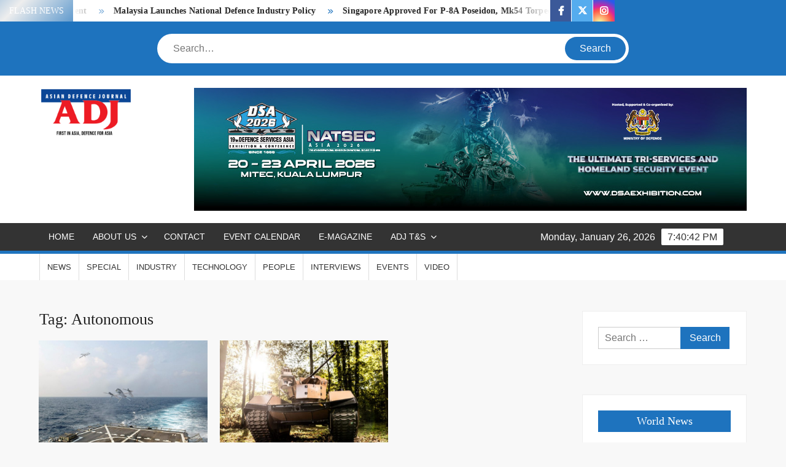

--- FILE ---
content_type: text/html; charset=UTF-8
request_url: https://adj.com.my/tag/autonomous/
body_size: 101126
content:
<!doctype html>
<html lang="en-US">
<head>
	<meta charset="UTF-8">
	<meta name="viewport" content="width=device-width">
	<link rel="profile" href="https://gmpg.org/xfn/11">

	<title>Autonomous &#8211; Asian Defence Journal</title>
<style>
#wpadminbar #wp-admin-bar-wsm_free_top_button .ab-icon:before {
	content: "\f239";
	color: #FF9800;
	top: 3px;
}
</style>			 			 			 			 			 			 			 			 			 			 			 			 			 			 			 			 			 			 			 			 			 			 <meta name='robots' content='max-image-preview:large' />
<!--[if lt IE 9]><script>var rfbwp_ie_8 = true;</script><![endif]--><link rel='dns-prefetch' href='//www.googletagmanager.com' />
<link rel='dns-prefetch' href='//pagead2.googlesyndication.com' />
<link rel="alternate" type="application/rss+xml" title="Asian Defence Journal &raquo; Feed" href="https://adj.com.my/feed/" />
<link rel="alternate" type="application/rss+xml" title="Asian Defence Journal &raquo; Comments Feed" href="https://adj.com.my/comments/feed/" />
<link rel="alternate" type="application/rss+xml" title="Asian Defence Journal &raquo; Autonomous Tag Feed" href="https://adj.com.my/tag/autonomous/feed/" />
		<!-- This site uses the Google Analytics by MonsterInsights plugin v9.11.1 - Using Analytics tracking - https://www.monsterinsights.com/ -->
							<script src="//www.googletagmanager.com/gtag/js?id=G-PMJWK5BKQ2"  data-cfasync="false" data-wpfc-render="false" type="text/javascript" async></script>
			<script data-cfasync="false" data-wpfc-render="false" type="text/javascript">
				var mi_version = '9.11.1';
				var mi_track_user = true;
				var mi_no_track_reason = '';
								var MonsterInsightsDefaultLocations = {"page_location":"https:\/\/adj.com.my\/tag\/autonomous\/"};
								if ( typeof MonsterInsightsPrivacyGuardFilter === 'function' ) {
					var MonsterInsightsLocations = (typeof MonsterInsightsExcludeQuery === 'object') ? MonsterInsightsPrivacyGuardFilter( MonsterInsightsExcludeQuery ) : MonsterInsightsPrivacyGuardFilter( MonsterInsightsDefaultLocations );
				} else {
					var MonsterInsightsLocations = (typeof MonsterInsightsExcludeQuery === 'object') ? MonsterInsightsExcludeQuery : MonsterInsightsDefaultLocations;
				}

								var disableStrs = [
										'ga-disable-G-PMJWK5BKQ2',
									];

				/* Function to detect opted out users */
				function __gtagTrackerIsOptedOut() {
					for (var index = 0; index < disableStrs.length; index++) {
						if (document.cookie.indexOf(disableStrs[index] + '=true') > -1) {
							return true;
						}
					}

					return false;
				}

				/* Disable tracking if the opt-out cookie exists. */
				if (__gtagTrackerIsOptedOut()) {
					for (var index = 0; index < disableStrs.length; index++) {
						window[disableStrs[index]] = true;
					}
				}

				/* Opt-out function */
				function __gtagTrackerOptout() {
					for (var index = 0; index < disableStrs.length; index++) {
						document.cookie = disableStrs[index] + '=true; expires=Thu, 31 Dec 2099 23:59:59 UTC; path=/';
						window[disableStrs[index]] = true;
					}
				}

				if ('undefined' === typeof gaOptout) {
					function gaOptout() {
						__gtagTrackerOptout();
					}
				}
								window.dataLayer = window.dataLayer || [];

				window.MonsterInsightsDualTracker = {
					helpers: {},
					trackers: {},
				};
				if (mi_track_user) {
					function __gtagDataLayer() {
						dataLayer.push(arguments);
					}

					function __gtagTracker(type, name, parameters) {
						if (!parameters) {
							parameters = {};
						}

						if (parameters.send_to) {
							__gtagDataLayer.apply(null, arguments);
							return;
						}

						if (type === 'event') {
														parameters.send_to = monsterinsights_frontend.v4_id;
							var hookName = name;
							if (typeof parameters['event_category'] !== 'undefined') {
								hookName = parameters['event_category'] + ':' + name;
							}

							if (typeof MonsterInsightsDualTracker.trackers[hookName] !== 'undefined') {
								MonsterInsightsDualTracker.trackers[hookName](parameters);
							} else {
								__gtagDataLayer('event', name, parameters);
							}
							
						} else {
							__gtagDataLayer.apply(null, arguments);
						}
					}

					__gtagTracker('js', new Date());
					__gtagTracker('set', {
						'developer_id.dZGIzZG': true,
											});
					if ( MonsterInsightsLocations.page_location ) {
						__gtagTracker('set', MonsterInsightsLocations);
					}
										__gtagTracker('config', 'G-PMJWK5BKQ2', {"forceSSL":"true","link_attribution":"true"} );
										window.gtag = __gtagTracker;										(function () {
						/* https://developers.google.com/analytics/devguides/collection/analyticsjs/ */
						/* ga and __gaTracker compatibility shim. */
						var noopfn = function () {
							return null;
						};
						var newtracker = function () {
							return new Tracker();
						};
						var Tracker = function () {
							return null;
						};
						var p = Tracker.prototype;
						p.get = noopfn;
						p.set = noopfn;
						p.send = function () {
							var args = Array.prototype.slice.call(arguments);
							args.unshift('send');
							__gaTracker.apply(null, args);
						};
						var __gaTracker = function () {
							var len = arguments.length;
							if (len === 0) {
								return;
							}
							var f = arguments[len - 1];
							if (typeof f !== 'object' || f === null || typeof f.hitCallback !== 'function') {
								if ('send' === arguments[0]) {
									var hitConverted, hitObject = false, action;
									if ('event' === arguments[1]) {
										if ('undefined' !== typeof arguments[3]) {
											hitObject = {
												'eventAction': arguments[3],
												'eventCategory': arguments[2],
												'eventLabel': arguments[4],
												'value': arguments[5] ? arguments[5] : 1,
											}
										}
									}
									if ('pageview' === arguments[1]) {
										if ('undefined' !== typeof arguments[2]) {
											hitObject = {
												'eventAction': 'page_view',
												'page_path': arguments[2],
											}
										}
									}
									if (typeof arguments[2] === 'object') {
										hitObject = arguments[2];
									}
									if (typeof arguments[5] === 'object') {
										Object.assign(hitObject, arguments[5]);
									}
									if ('undefined' !== typeof arguments[1].hitType) {
										hitObject = arguments[1];
										if ('pageview' === hitObject.hitType) {
											hitObject.eventAction = 'page_view';
										}
									}
									if (hitObject) {
										action = 'timing' === arguments[1].hitType ? 'timing_complete' : hitObject.eventAction;
										hitConverted = mapArgs(hitObject);
										__gtagTracker('event', action, hitConverted);
									}
								}
								return;
							}

							function mapArgs(args) {
								var arg, hit = {};
								var gaMap = {
									'eventCategory': 'event_category',
									'eventAction': 'event_action',
									'eventLabel': 'event_label',
									'eventValue': 'event_value',
									'nonInteraction': 'non_interaction',
									'timingCategory': 'event_category',
									'timingVar': 'name',
									'timingValue': 'value',
									'timingLabel': 'event_label',
									'page': 'page_path',
									'location': 'page_location',
									'title': 'page_title',
									'referrer' : 'page_referrer',
								};
								for (arg in args) {
																		if (!(!args.hasOwnProperty(arg) || !gaMap.hasOwnProperty(arg))) {
										hit[gaMap[arg]] = args[arg];
									} else {
										hit[arg] = args[arg];
									}
								}
								return hit;
							}

							try {
								f.hitCallback();
							} catch (ex) {
							}
						};
						__gaTracker.create = newtracker;
						__gaTracker.getByName = newtracker;
						__gaTracker.getAll = function () {
							return [];
						};
						__gaTracker.remove = noopfn;
						__gaTracker.loaded = true;
						window['__gaTracker'] = __gaTracker;
					})();
									} else {
										console.log("");
					(function () {
						function __gtagTracker() {
							return null;
						}

						window['__gtagTracker'] = __gtagTracker;
						window['gtag'] = __gtagTracker;
					})();
									}
			</script>
							<!-- / Google Analytics by MonsterInsights -->
		<style id='wp-img-auto-sizes-contain-inline-css' type='text/css'>
img:is([sizes=auto i],[sizes^="auto," i]){contain-intrinsic-size:3000px 1500px}
/*# sourceURL=wp-img-auto-sizes-contain-inline-css */
</style>
<style id='wp-emoji-styles-inline-css' type='text/css'>

	img.wp-smiley, img.emoji {
		display: inline !important;
		border: none !important;
		box-shadow: none !important;
		height: 1em !important;
		width: 1em !important;
		margin: 0 0.07em !important;
		vertical-align: -0.1em !important;
		background: none !important;
		padding: 0 !important;
	}
/*# sourceURL=wp-emoji-styles-inline-css */
</style>
<style id='wp-block-library-inline-css' type='text/css'>
:root{--wp-block-synced-color:#7a00df;--wp-block-synced-color--rgb:122,0,223;--wp-bound-block-color:var(--wp-block-synced-color);--wp-editor-canvas-background:#ddd;--wp-admin-theme-color:#007cba;--wp-admin-theme-color--rgb:0,124,186;--wp-admin-theme-color-darker-10:#006ba1;--wp-admin-theme-color-darker-10--rgb:0,107,160.5;--wp-admin-theme-color-darker-20:#005a87;--wp-admin-theme-color-darker-20--rgb:0,90,135;--wp-admin-border-width-focus:2px}@media (min-resolution:192dpi){:root{--wp-admin-border-width-focus:1.5px}}.wp-element-button{cursor:pointer}:root .has-very-light-gray-background-color{background-color:#eee}:root .has-very-dark-gray-background-color{background-color:#313131}:root .has-very-light-gray-color{color:#eee}:root .has-very-dark-gray-color{color:#313131}:root .has-vivid-green-cyan-to-vivid-cyan-blue-gradient-background{background:linear-gradient(135deg,#00d084,#0693e3)}:root .has-purple-crush-gradient-background{background:linear-gradient(135deg,#34e2e4,#4721fb 50%,#ab1dfe)}:root .has-hazy-dawn-gradient-background{background:linear-gradient(135deg,#faaca8,#dad0ec)}:root .has-subdued-olive-gradient-background{background:linear-gradient(135deg,#fafae1,#67a671)}:root .has-atomic-cream-gradient-background{background:linear-gradient(135deg,#fdd79a,#004a59)}:root .has-nightshade-gradient-background{background:linear-gradient(135deg,#330968,#31cdcf)}:root .has-midnight-gradient-background{background:linear-gradient(135deg,#020381,#2874fc)}:root{--wp--preset--font-size--normal:16px;--wp--preset--font-size--huge:42px}.has-regular-font-size{font-size:1em}.has-larger-font-size{font-size:2.625em}.has-normal-font-size{font-size:var(--wp--preset--font-size--normal)}.has-huge-font-size{font-size:var(--wp--preset--font-size--huge)}.has-text-align-center{text-align:center}.has-text-align-left{text-align:left}.has-text-align-right{text-align:right}.has-fit-text{white-space:nowrap!important}#end-resizable-editor-section{display:none}.aligncenter{clear:both}.items-justified-left{justify-content:flex-start}.items-justified-center{justify-content:center}.items-justified-right{justify-content:flex-end}.items-justified-space-between{justify-content:space-between}.screen-reader-text{border:0;clip-path:inset(50%);height:1px;margin:-1px;overflow:hidden;padding:0;position:absolute;width:1px;word-wrap:normal!important}.screen-reader-text:focus{background-color:#ddd;clip-path:none;color:#444;display:block;font-size:1em;height:auto;left:5px;line-height:normal;padding:15px 23px 14px;text-decoration:none;top:5px;width:auto;z-index:100000}html :where(.has-border-color){border-style:solid}html :where([style*=border-top-color]){border-top-style:solid}html :where([style*=border-right-color]){border-right-style:solid}html :where([style*=border-bottom-color]){border-bottom-style:solid}html :where([style*=border-left-color]){border-left-style:solid}html :where([style*=border-width]){border-style:solid}html :where([style*=border-top-width]){border-top-style:solid}html :where([style*=border-right-width]){border-right-style:solid}html :where([style*=border-bottom-width]){border-bottom-style:solid}html :where([style*=border-left-width]){border-left-style:solid}html :where(img[class*=wp-image-]){height:auto;max-width:100%}:where(figure){margin:0 0 1em}html :where(.is-position-sticky){--wp-admin--admin-bar--position-offset:var(--wp-admin--admin-bar--height,0px)}@media screen and (max-width:600px){html :where(.is-position-sticky){--wp-admin--admin-bar--position-offset:0px}}

/*# sourceURL=wp-block-library-inline-css */
</style><style id='wp-block-heading-inline-css' type='text/css'>
h1:where(.wp-block-heading).has-background,h2:where(.wp-block-heading).has-background,h3:where(.wp-block-heading).has-background,h4:where(.wp-block-heading).has-background,h5:where(.wp-block-heading).has-background,h6:where(.wp-block-heading).has-background{padding:1.25em 2.375em}h1.has-text-align-left[style*=writing-mode]:where([style*=vertical-lr]),h1.has-text-align-right[style*=writing-mode]:where([style*=vertical-rl]),h2.has-text-align-left[style*=writing-mode]:where([style*=vertical-lr]),h2.has-text-align-right[style*=writing-mode]:where([style*=vertical-rl]),h3.has-text-align-left[style*=writing-mode]:where([style*=vertical-lr]),h3.has-text-align-right[style*=writing-mode]:where([style*=vertical-rl]),h4.has-text-align-left[style*=writing-mode]:where([style*=vertical-lr]),h4.has-text-align-right[style*=writing-mode]:where([style*=vertical-rl]),h5.has-text-align-left[style*=writing-mode]:where([style*=vertical-lr]),h5.has-text-align-right[style*=writing-mode]:where([style*=vertical-rl]),h6.has-text-align-left[style*=writing-mode]:where([style*=vertical-lr]),h6.has-text-align-right[style*=writing-mode]:where([style*=vertical-rl]){rotate:180deg}
/*# sourceURL=https://adj.com.my/wp-includes/blocks/heading/style.min.css */
</style>
<style id='wp-block-image-inline-css' type='text/css'>
.wp-block-image>a,.wp-block-image>figure>a{display:inline-block}.wp-block-image img{box-sizing:border-box;height:auto;max-width:100%;vertical-align:bottom}@media not (prefers-reduced-motion){.wp-block-image img.hide{visibility:hidden}.wp-block-image img.show{animation:show-content-image .4s}}.wp-block-image[style*=border-radius] img,.wp-block-image[style*=border-radius]>a{border-radius:inherit}.wp-block-image.has-custom-border img{box-sizing:border-box}.wp-block-image.aligncenter{text-align:center}.wp-block-image.alignfull>a,.wp-block-image.alignwide>a{width:100%}.wp-block-image.alignfull img,.wp-block-image.alignwide img{height:auto;width:100%}.wp-block-image .aligncenter,.wp-block-image .alignleft,.wp-block-image .alignright,.wp-block-image.aligncenter,.wp-block-image.alignleft,.wp-block-image.alignright{display:table}.wp-block-image .aligncenter>figcaption,.wp-block-image .alignleft>figcaption,.wp-block-image .alignright>figcaption,.wp-block-image.aligncenter>figcaption,.wp-block-image.alignleft>figcaption,.wp-block-image.alignright>figcaption{caption-side:bottom;display:table-caption}.wp-block-image .alignleft{float:left;margin:.5em 1em .5em 0}.wp-block-image .alignright{float:right;margin:.5em 0 .5em 1em}.wp-block-image .aligncenter{margin-left:auto;margin-right:auto}.wp-block-image :where(figcaption){margin-bottom:1em;margin-top:.5em}.wp-block-image.is-style-circle-mask img{border-radius:9999px}@supports ((-webkit-mask-image:none) or (mask-image:none)) or (-webkit-mask-image:none){.wp-block-image.is-style-circle-mask img{border-radius:0;-webkit-mask-image:url('data:image/svg+xml;utf8,<svg viewBox="0 0 100 100" xmlns="http://www.w3.org/2000/svg"><circle cx="50" cy="50" r="50"/></svg>');mask-image:url('data:image/svg+xml;utf8,<svg viewBox="0 0 100 100" xmlns="http://www.w3.org/2000/svg"><circle cx="50" cy="50" r="50"/></svg>');mask-mode:alpha;-webkit-mask-position:center;mask-position:center;-webkit-mask-repeat:no-repeat;mask-repeat:no-repeat;-webkit-mask-size:contain;mask-size:contain}}:root :where(.wp-block-image.is-style-rounded img,.wp-block-image .is-style-rounded img){border-radius:9999px}.wp-block-image figure{margin:0}.wp-lightbox-container{display:flex;flex-direction:column;position:relative}.wp-lightbox-container img{cursor:zoom-in}.wp-lightbox-container img:hover+button{opacity:1}.wp-lightbox-container button{align-items:center;backdrop-filter:blur(16px) saturate(180%);background-color:#5a5a5a40;border:none;border-radius:4px;cursor:zoom-in;display:flex;height:20px;justify-content:center;opacity:0;padding:0;position:absolute;right:16px;text-align:center;top:16px;width:20px;z-index:100}@media not (prefers-reduced-motion){.wp-lightbox-container button{transition:opacity .2s ease}}.wp-lightbox-container button:focus-visible{outline:3px auto #5a5a5a40;outline:3px auto -webkit-focus-ring-color;outline-offset:3px}.wp-lightbox-container button:hover{cursor:pointer;opacity:1}.wp-lightbox-container button:focus{opacity:1}.wp-lightbox-container button:focus,.wp-lightbox-container button:hover,.wp-lightbox-container button:not(:hover):not(:active):not(.has-background){background-color:#5a5a5a40;border:none}.wp-lightbox-overlay{box-sizing:border-box;cursor:zoom-out;height:100vh;left:0;overflow:hidden;position:fixed;top:0;visibility:hidden;width:100%;z-index:100000}.wp-lightbox-overlay .close-button{align-items:center;cursor:pointer;display:flex;justify-content:center;min-height:40px;min-width:40px;padding:0;position:absolute;right:calc(env(safe-area-inset-right) + 16px);top:calc(env(safe-area-inset-top) + 16px);z-index:5000000}.wp-lightbox-overlay .close-button:focus,.wp-lightbox-overlay .close-button:hover,.wp-lightbox-overlay .close-button:not(:hover):not(:active):not(.has-background){background:none;border:none}.wp-lightbox-overlay .lightbox-image-container{height:var(--wp--lightbox-container-height);left:50%;overflow:hidden;position:absolute;top:50%;transform:translate(-50%,-50%);transform-origin:top left;width:var(--wp--lightbox-container-width);z-index:9999999999}.wp-lightbox-overlay .wp-block-image{align-items:center;box-sizing:border-box;display:flex;height:100%;justify-content:center;margin:0;position:relative;transform-origin:0 0;width:100%;z-index:3000000}.wp-lightbox-overlay .wp-block-image img{height:var(--wp--lightbox-image-height);min-height:var(--wp--lightbox-image-height);min-width:var(--wp--lightbox-image-width);width:var(--wp--lightbox-image-width)}.wp-lightbox-overlay .wp-block-image figcaption{display:none}.wp-lightbox-overlay button{background:none;border:none}.wp-lightbox-overlay .scrim{background-color:#fff;height:100%;opacity:.9;position:absolute;width:100%;z-index:2000000}.wp-lightbox-overlay.active{visibility:visible}@media not (prefers-reduced-motion){.wp-lightbox-overlay.active{animation:turn-on-visibility .25s both}.wp-lightbox-overlay.active img{animation:turn-on-visibility .35s both}.wp-lightbox-overlay.show-closing-animation:not(.active){animation:turn-off-visibility .35s both}.wp-lightbox-overlay.show-closing-animation:not(.active) img{animation:turn-off-visibility .25s both}.wp-lightbox-overlay.zoom.active{animation:none;opacity:1;visibility:visible}.wp-lightbox-overlay.zoom.active .lightbox-image-container{animation:lightbox-zoom-in .4s}.wp-lightbox-overlay.zoom.active .lightbox-image-container img{animation:none}.wp-lightbox-overlay.zoom.active .scrim{animation:turn-on-visibility .4s forwards}.wp-lightbox-overlay.zoom.show-closing-animation:not(.active){animation:none}.wp-lightbox-overlay.zoom.show-closing-animation:not(.active) .lightbox-image-container{animation:lightbox-zoom-out .4s}.wp-lightbox-overlay.zoom.show-closing-animation:not(.active) .lightbox-image-container img{animation:none}.wp-lightbox-overlay.zoom.show-closing-animation:not(.active) .scrim{animation:turn-off-visibility .4s forwards}}@keyframes show-content-image{0%{visibility:hidden}99%{visibility:hidden}to{visibility:visible}}@keyframes turn-on-visibility{0%{opacity:0}to{opacity:1}}@keyframes turn-off-visibility{0%{opacity:1;visibility:visible}99%{opacity:0;visibility:visible}to{opacity:0;visibility:hidden}}@keyframes lightbox-zoom-in{0%{transform:translate(calc((-100vw + var(--wp--lightbox-scrollbar-width))/2 + var(--wp--lightbox-initial-left-position)),calc(-50vh + var(--wp--lightbox-initial-top-position))) scale(var(--wp--lightbox-scale))}to{transform:translate(-50%,-50%) scale(1)}}@keyframes lightbox-zoom-out{0%{transform:translate(-50%,-50%) scale(1);visibility:visible}99%{visibility:visible}to{transform:translate(calc((-100vw + var(--wp--lightbox-scrollbar-width))/2 + var(--wp--lightbox-initial-left-position)),calc(-50vh + var(--wp--lightbox-initial-top-position))) scale(var(--wp--lightbox-scale));visibility:hidden}}
/*# sourceURL=https://adj.com.my/wp-includes/blocks/image/style.min.css */
</style>
<style id='wp-block-paragraph-inline-css' type='text/css'>
.is-small-text{font-size:.875em}.is-regular-text{font-size:1em}.is-large-text{font-size:2.25em}.is-larger-text{font-size:3em}.has-drop-cap:not(:focus):first-letter{float:left;font-size:8.4em;font-style:normal;font-weight:100;line-height:.68;margin:.05em .1em 0 0;text-transform:uppercase}body.rtl .has-drop-cap:not(:focus):first-letter{float:none;margin-left:.1em}p.has-drop-cap.has-background{overflow:hidden}:root :where(p.has-background){padding:1.25em 2.375em}:where(p.has-text-color:not(.has-link-color)) a{color:inherit}p.has-text-align-left[style*="writing-mode:vertical-lr"],p.has-text-align-right[style*="writing-mode:vertical-rl"]{rotate:180deg}
/*# sourceURL=https://adj.com.my/wp-includes/blocks/paragraph/style.min.css */
</style>
<style id='global-styles-inline-css' type='text/css'>
:root{--wp--preset--aspect-ratio--square: 1;--wp--preset--aspect-ratio--4-3: 4/3;--wp--preset--aspect-ratio--3-4: 3/4;--wp--preset--aspect-ratio--3-2: 3/2;--wp--preset--aspect-ratio--2-3: 2/3;--wp--preset--aspect-ratio--16-9: 16/9;--wp--preset--aspect-ratio--9-16: 9/16;--wp--preset--color--black: #000000;--wp--preset--color--cyan-bluish-gray: #abb8c3;--wp--preset--color--white: #ffffff;--wp--preset--color--pale-pink: #f78da7;--wp--preset--color--vivid-red: #cf2e2e;--wp--preset--color--luminous-vivid-orange: #ff6900;--wp--preset--color--luminous-vivid-amber: #fcb900;--wp--preset--color--light-green-cyan: #7bdcb5;--wp--preset--color--vivid-green-cyan: #00d084;--wp--preset--color--pale-cyan-blue: #8ed1fc;--wp--preset--color--vivid-cyan-blue: #0693e3;--wp--preset--color--vivid-purple: #9b51e0;--wp--preset--gradient--vivid-cyan-blue-to-vivid-purple: linear-gradient(135deg,rgb(6,147,227) 0%,rgb(155,81,224) 100%);--wp--preset--gradient--light-green-cyan-to-vivid-green-cyan: linear-gradient(135deg,rgb(122,220,180) 0%,rgb(0,208,130) 100%);--wp--preset--gradient--luminous-vivid-amber-to-luminous-vivid-orange: linear-gradient(135deg,rgb(252,185,0) 0%,rgb(255,105,0) 100%);--wp--preset--gradient--luminous-vivid-orange-to-vivid-red: linear-gradient(135deg,rgb(255,105,0) 0%,rgb(207,46,46) 100%);--wp--preset--gradient--very-light-gray-to-cyan-bluish-gray: linear-gradient(135deg,rgb(238,238,238) 0%,rgb(169,184,195) 100%);--wp--preset--gradient--cool-to-warm-spectrum: linear-gradient(135deg,rgb(74,234,220) 0%,rgb(151,120,209) 20%,rgb(207,42,186) 40%,rgb(238,44,130) 60%,rgb(251,105,98) 80%,rgb(254,248,76) 100%);--wp--preset--gradient--blush-light-purple: linear-gradient(135deg,rgb(255,206,236) 0%,rgb(152,150,240) 100%);--wp--preset--gradient--blush-bordeaux: linear-gradient(135deg,rgb(254,205,165) 0%,rgb(254,45,45) 50%,rgb(107,0,62) 100%);--wp--preset--gradient--luminous-dusk: linear-gradient(135deg,rgb(255,203,112) 0%,rgb(199,81,192) 50%,rgb(65,88,208) 100%);--wp--preset--gradient--pale-ocean: linear-gradient(135deg,rgb(255,245,203) 0%,rgb(182,227,212) 50%,rgb(51,167,181) 100%);--wp--preset--gradient--electric-grass: linear-gradient(135deg,rgb(202,248,128) 0%,rgb(113,206,126) 100%);--wp--preset--gradient--midnight: linear-gradient(135deg,rgb(2,3,129) 0%,rgb(40,116,252) 100%);--wp--preset--font-size--small: 13px;--wp--preset--font-size--medium: 20px;--wp--preset--font-size--large: 36px;--wp--preset--font-size--x-large: 42px;--wp--preset--spacing--20: 0.44rem;--wp--preset--spacing--30: 0.67rem;--wp--preset--spacing--40: 1rem;--wp--preset--spacing--50: 1.5rem;--wp--preset--spacing--60: 2.25rem;--wp--preset--spacing--70: 3.38rem;--wp--preset--spacing--80: 5.06rem;--wp--preset--shadow--natural: 6px 6px 9px rgba(0, 0, 0, 0.2);--wp--preset--shadow--deep: 12px 12px 50px rgba(0, 0, 0, 0.4);--wp--preset--shadow--sharp: 6px 6px 0px rgba(0, 0, 0, 0.2);--wp--preset--shadow--outlined: 6px 6px 0px -3px rgb(255, 255, 255), 6px 6px rgb(0, 0, 0);--wp--preset--shadow--crisp: 6px 6px 0px rgb(0, 0, 0);}:where(.is-layout-flex){gap: 0.5em;}:where(.is-layout-grid){gap: 0.5em;}body .is-layout-flex{display: flex;}.is-layout-flex{flex-wrap: wrap;align-items: center;}.is-layout-flex > :is(*, div){margin: 0;}body .is-layout-grid{display: grid;}.is-layout-grid > :is(*, div){margin: 0;}:where(.wp-block-columns.is-layout-flex){gap: 2em;}:where(.wp-block-columns.is-layout-grid){gap: 2em;}:where(.wp-block-post-template.is-layout-flex){gap: 1.25em;}:where(.wp-block-post-template.is-layout-grid){gap: 1.25em;}.has-black-color{color: var(--wp--preset--color--black) !important;}.has-cyan-bluish-gray-color{color: var(--wp--preset--color--cyan-bluish-gray) !important;}.has-white-color{color: var(--wp--preset--color--white) !important;}.has-pale-pink-color{color: var(--wp--preset--color--pale-pink) !important;}.has-vivid-red-color{color: var(--wp--preset--color--vivid-red) !important;}.has-luminous-vivid-orange-color{color: var(--wp--preset--color--luminous-vivid-orange) !important;}.has-luminous-vivid-amber-color{color: var(--wp--preset--color--luminous-vivid-amber) !important;}.has-light-green-cyan-color{color: var(--wp--preset--color--light-green-cyan) !important;}.has-vivid-green-cyan-color{color: var(--wp--preset--color--vivid-green-cyan) !important;}.has-pale-cyan-blue-color{color: var(--wp--preset--color--pale-cyan-blue) !important;}.has-vivid-cyan-blue-color{color: var(--wp--preset--color--vivid-cyan-blue) !important;}.has-vivid-purple-color{color: var(--wp--preset--color--vivid-purple) !important;}.has-black-background-color{background-color: var(--wp--preset--color--black) !important;}.has-cyan-bluish-gray-background-color{background-color: var(--wp--preset--color--cyan-bluish-gray) !important;}.has-white-background-color{background-color: var(--wp--preset--color--white) !important;}.has-pale-pink-background-color{background-color: var(--wp--preset--color--pale-pink) !important;}.has-vivid-red-background-color{background-color: var(--wp--preset--color--vivid-red) !important;}.has-luminous-vivid-orange-background-color{background-color: var(--wp--preset--color--luminous-vivid-orange) !important;}.has-luminous-vivid-amber-background-color{background-color: var(--wp--preset--color--luminous-vivid-amber) !important;}.has-light-green-cyan-background-color{background-color: var(--wp--preset--color--light-green-cyan) !important;}.has-vivid-green-cyan-background-color{background-color: var(--wp--preset--color--vivid-green-cyan) !important;}.has-pale-cyan-blue-background-color{background-color: var(--wp--preset--color--pale-cyan-blue) !important;}.has-vivid-cyan-blue-background-color{background-color: var(--wp--preset--color--vivid-cyan-blue) !important;}.has-vivid-purple-background-color{background-color: var(--wp--preset--color--vivid-purple) !important;}.has-black-border-color{border-color: var(--wp--preset--color--black) !important;}.has-cyan-bluish-gray-border-color{border-color: var(--wp--preset--color--cyan-bluish-gray) !important;}.has-white-border-color{border-color: var(--wp--preset--color--white) !important;}.has-pale-pink-border-color{border-color: var(--wp--preset--color--pale-pink) !important;}.has-vivid-red-border-color{border-color: var(--wp--preset--color--vivid-red) !important;}.has-luminous-vivid-orange-border-color{border-color: var(--wp--preset--color--luminous-vivid-orange) !important;}.has-luminous-vivid-amber-border-color{border-color: var(--wp--preset--color--luminous-vivid-amber) !important;}.has-light-green-cyan-border-color{border-color: var(--wp--preset--color--light-green-cyan) !important;}.has-vivid-green-cyan-border-color{border-color: var(--wp--preset--color--vivid-green-cyan) !important;}.has-pale-cyan-blue-border-color{border-color: var(--wp--preset--color--pale-cyan-blue) !important;}.has-vivid-cyan-blue-border-color{border-color: var(--wp--preset--color--vivid-cyan-blue) !important;}.has-vivid-purple-border-color{border-color: var(--wp--preset--color--vivid-purple) !important;}.has-vivid-cyan-blue-to-vivid-purple-gradient-background{background: var(--wp--preset--gradient--vivid-cyan-blue-to-vivid-purple) !important;}.has-light-green-cyan-to-vivid-green-cyan-gradient-background{background: var(--wp--preset--gradient--light-green-cyan-to-vivid-green-cyan) !important;}.has-luminous-vivid-amber-to-luminous-vivid-orange-gradient-background{background: var(--wp--preset--gradient--luminous-vivid-amber-to-luminous-vivid-orange) !important;}.has-luminous-vivid-orange-to-vivid-red-gradient-background{background: var(--wp--preset--gradient--luminous-vivid-orange-to-vivid-red) !important;}.has-very-light-gray-to-cyan-bluish-gray-gradient-background{background: var(--wp--preset--gradient--very-light-gray-to-cyan-bluish-gray) !important;}.has-cool-to-warm-spectrum-gradient-background{background: var(--wp--preset--gradient--cool-to-warm-spectrum) !important;}.has-blush-light-purple-gradient-background{background: var(--wp--preset--gradient--blush-light-purple) !important;}.has-blush-bordeaux-gradient-background{background: var(--wp--preset--gradient--blush-bordeaux) !important;}.has-luminous-dusk-gradient-background{background: var(--wp--preset--gradient--luminous-dusk) !important;}.has-pale-ocean-gradient-background{background: var(--wp--preset--gradient--pale-ocean) !important;}.has-electric-grass-gradient-background{background: var(--wp--preset--gradient--electric-grass) !important;}.has-midnight-gradient-background{background: var(--wp--preset--gradient--midnight) !important;}.has-small-font-size{font-size: var(--wp--preset--font-size--small) !important;}.has-medium-font-size{font-size: var(--wp--preset--font-size--medium) !important;}.has-large-font-size{font-size: var(--wp--preset--font-size--large) !important;}.has-x-large-font-size{font-size: var(--wp--preset--font-size--x-large) !important;}
/*# sourceURL=global-styles-inline-css */
</style>

<style id='classic-theme-styles-inline-css' type='text/css'>
/*! This file is auto-generated */
.wp-block-button__link{color:#fff;background-color:#32373c;border-radius:9999px;box-shadow:none;text-decoration:none;padding:calc(.667em + 2px) calc(1.333em + 2px);font-size:1.125em}.wp-block-file__button{background:#32373c;color:#fff;text-decoration:none}
/*# sourceURL=/wp-includes/css/classic-themes.min.css */
</style>
<link rel='stylesheet' id='dashicons-css' href='https://adj.com.my/wp-includes/css/dashicons.min.css?ver=6.9' type='text/css' media='all' />
<link rel='stylesheet' id='everest-forms-general-css' href='https://adj.com.my/wp-content/plugins/everest-forms/assets/css/everest-forms.css?ver=3.4.1' type='text/css' media='all' />
<link rel='stylesheet' id='jquery-intl-tel-input-css' href='https://adj.com.my/wp-content/plugins/everest-forms/assets/css/intlTelInput.css?ver=3.4.1' type='text/css' media='all' />
<link rel='stylesheet' id='rfbwp-fontawesome-css' href='https://adj.com.my/wp-content/plugins/responsive-flipbook/assets/fonts/font-awesome.css?ver=2.5.0' type='text/css' media='all' />
<link rel='stylesheet' id='rfbwp-et_icons-css' href='https://adj.com.my/wp-content/plugins/responsive-flipbook/assets/fonts/et-icons.css?ver=2.5.0' type='text/css' media='all' />
<link rel='stylesheet' id='rfbwp-et_line-css' href='https://adj.com.my/wp-content/plugins/responsive-flipbook/assets/fonts/et-line.css?ver=2.5.0' type='text/css' media='all' />
<link rel='stylesheet' id='rfbwp-styles-css' href='https://adj.com.my/wp-content/plugins/responsive-flipbook/assets/css/style.min.css?ver=2.5.0' type='text/css' media='all' />
<link rel='stylesheet' id='surl-lasso-lite-css' href='https://adj.com.my/wp-content/plugins/simple-urls/admin/assets/css/lasso-lite.css?ver=1766043401' type='text/css' media='all' />
<link rel='stylesheet' id='wsm-style-css' href='https://adj.com.my/wp-content/plugins/wp-stats-manager/css/style.css?ver=1.2' type='text/css' media='all' />
<link rel='stylesheet' id='freenews-style-css' href='https://adj.com.my/wp-content/themes/freenews/style.css?ver=6.9' type='text/css' media='all' />
<style id='freenews-style-inline-css' type='text/css'>
.cat-links .category-color-38{

						background-color:#8224e3;

					}
					.secondary-menu .category-color-38 > a:hover,
					.secondary-menu .category-color-38 > a:focus,
					.secondary-menu > li.current-menu-item.category-color-38 > a, 
					.secondary-menu > li.current_page_item.category-color-38 > a, 
					.secondary-menu > li.current-menu-ancestor.category-color-1 > a {
						border-bottom-color:#8224e3;

					}.cat-links .category-color-36{

						background-color:#1e73be;

					}
					.secondary-menu .category-color-36 > a:hover,
					.secondary-menu .category-color-36 > a:focus,
					.secondary-menu > li.current-menu-item.category-color-36 > a, 
					.secondary-menu > li.current_page_item.category-color-36 > a, 
					.secondary-menu > li.current-menu-ancestor.category-color-1 > a {
						border-bottom-color:#1e73be;

					}.cat-links .category-color-41{

						background-color:#81d742;

					}
					.secondary-menu .category-color-41 > a:hover,
					.secondary-menu .category-color-41 > a:focus,
					.secondary-menu > li.current-menu-item.category-color-41 > a, 
					.secondary-menu > li.current_page_item.category-color-41 > a, 
					.secondary-menu > li.current-menu-ancestor.category-color-1 > a {
						border-bottom-color:#81d742;

					}.cat-links .category-color-21{

						background-color:#eeee22;

					}
					.secondary-menu .category-color-21 > a:hover,
					.secondary-menu .category-color-21 > a:focus,
					.secondary-menu > li.current-menu-item.category-color-21 > a, 
					.secondary-menu > li.current_page_item.category-color-21 > a, 
					.secondary-menu > li.current-menu-ancestor.category-color-1 > a {
						border-bottom-color:#eeee22;

					}.cat-links .category-color-22{

						background-color:#dd9933;

					}
					.secondary-menu .category-color-22 > a:hover,
					.secondary-menu .category-color-22 > a:focus,
					.secondary-menu > li.current-menu-item.category-color-22 > a, 
					.secondary-menu > li.current_page_item.category-color-22 > a, 
					.secondary-menu > li.current-menu-ancestor.category-color-1 > a {
						border-bottom-color:#dd9933;

					}.cat-links .category-color-37{

						background-color:#dd3333;

					}
					.secondary-menu .category-color-37 > a:hover,
					.secondary-menu .category-color-37 > a:focus,
					.secondary-menu > li.current-menu-item.category-color-37 > a, 
					.secondary-menu > li.current_page_item.category-color-37 > a, 
					.secondary-menu > li.current-menu-ancestor.category-color-1 > a {
						border-bottom-color:#dd3333;

					}.cat-links .category-color-1{

						background-color:#000000;

					}
					.secondary-menu .category-color-1 > a:hover,
					.secondary-menu .category-color-1 > a:focus,
					.secondary-menu > li.current-menu-item.category-color-1 > a, 
					.secondary-menu > li.current_page_item.category-color-1 > a, 
					.secondary-menu > li.current-menu-ancestor.category-color-1 > a {
						border-bottom-color:#000000;

					}

	/* Background Color for FreeNews Pro */

	/* Page ________________________ */
	#page {
		background-color: ;
	}

	/* Top Scrolling  ________________________ */
	.marquee {
		background-color: ;
	}

	/* Top Search  ________________________ */
	.header-media-search {
		background-color: #1e73be;
	}

	/* Secondary Navigation________________________ */
	.secondary-navigation {
		background-color: ;
	}

	/* Main Banner________________________ */
	.main-banner,
	.hl-category-inner:after {
		background-color: ;
	}

	/* Main Content________________________ */
	.main-content-area {
		background-color: ;
	}

	/* Left Widget Area________________________ */
	.left-widget-area {
		background-color: ;
	}

	/* Right Widget Area________________________ */
	.right-widget-area {
		background-color: ;
	}

	/* Sidebar Widget Title________________________ */
	.right-widget-area .widget-title, 
	#secondary .widget-title {
		background-color: ;
	}

	/* Widget Big Small Category Posts________________________ */
	.widget_big_small_category_posts {
		background-color:  !important;
	}

	/* Footer Widget Section ________________________ */
	.footer-sidebar {
		background-color: ;
	}

	/* Footer End ________________________ */
	.copyright-area {
		background-color: ;
	}

	/* Standard Column Post ________________________ */
	.standard-column-inner {
		background-color:  !important;
	}

	/* link and Button ________________________ */
	a,
	.posts-navigation .nav-links .nav-previous,
	.posts-navigation .nav-links .nav-previous a,
	.posts-navigation .nav-links .nav-next,
	.posts-navigation .nav-links .nav-next a,
	.post-navigation .nav-links .nav-previous,
	.post-navigation .nav-links .nav-previous a,
	.post-navigation .nav-links .nav-next,
	.post-navigation .nav-links .nav-next a,
	.pagination .nav-links .page-numbers.current,
	.pagination .nav-links .page-numbers:hover,
	.menu-social-links-container ul > li a:before,
	blockquote:before,
	.marquee .news-post-title:before {
		color: #1e73be;
	}

	.header-social-menu,
	.header-brand,
	.social-links-menu li a,
	button,
	input[type="button"],
	input[type="reset"],
	input[type="submit"],
	.main-navigation ul.sub-menu,
	.main-navigation ul.children,
	.menu-social-links-container ul > li a:hover,
	.right-widget-area .widget-title,
	#secondary .widget-title,
	.posts-holder .post.sticky .entry-content-holder:before,
	.sticky-name,
	.entry-footer .entry-meta span:before,
	.entry-footer .entry-meta .tag-links a:before,
	.left-widget-area .widget-title:before,
	.hl-category-header,
	.hl-category-nav:hover,
	.back-to-top,
	#bbpress-forums #bbp-search-form #bbp_search_submit {
		background-color: #1e73be;
	}

	@media only screen and (max-width: 767px) {
	    .main-navigation ul>li:hover > .dropdown-toggle,
	    .main-navigation ul>li.current-menu-item .dropdown-toggle,
	    .main-navigation ul>li.current-menu-ancestor .dropdown-toggle {
	        background-color: #1e73be;
	    }

	    .main-navigation ul li:hover>a,
		 .main-navigation ul li.current-menu-item>a,
		 .main-navigation ul li.current_page_item>a,
		 .main-navigation ul li.current-menu-ancestor>a  {
			color: #1e73be;
		}

		 .main-navigation ul.sub-menu,
		 .main-navigation ul.children {
			background-color: transparent;
		}
	}

	.flash-news-header {
		background: linear-gradient(-45deg, #1e73be, #EEEEEE, #1e73be, #333333);
		background-size: 400%;
	}

	.main-content-area .widget-title:after,
	#colophon .widget-title:after {
		background: -webkit-linear-gradient(to right,#1e73be,transparent);
		background: linear-gradient(to right,#1e73be,transparent);
	}

	.widget_search .search-submit,
	.post-page-search .search-submit {
		background-color: #1e73be;
		border-color: #1e73be;
	}

	/* Woocommerce ________________________ */
	.woocommerce #respond input#submit, 
	.woocommerce a.button, 
	.woocommerce button.button, 
	.woocommerce input.button,
	.woocommerce #respond input#submit.alt, 
	.woocommerce a.button.alt, 
	.woocommerce button.button.alt, 
	.woocommerce input.button.alt,
	.woocommerce span.onsale {
		background-color: #1e73be;
	}

	.woocommerce div.product p.price, 
	.woocommerce div.product span.price,
	.woocommerce ul.products li.product .price {
		color: #1e73be;
	}
	

	/* Navigation ________________________ */
	#nav-sticker {
		background-color: #333333;
	}

	/* Navigation Border________________________ */
	#nav-sticker {
		border-color: #1e73be;
	}

	.main-navigation > ul > li.current-menu-item > a, 
	.main-navigation > ul > li.current_page_item > a, 
	.main-navigation > ul > li.current-menu-ancestor > a {
		background-color: #1e73be;
	}

	@media only screen and (max-width: 768px) {
		.main-navigation > ul > li.current-menu-item > a, 
		.main-navigation > ul > li.current_page_item > a, 
		.main-navigation > ul > li.current-menu-ancestor > a {
			background-color: transparent;
		}
	}

	/* Top Header________________________ */
	.flash-news-header {
		background: linear-gradient(-45deg, , #EEEEEE, , #333333);
		background-size: 400%;
	}

	.header-social-menu {
		background-color: ;
	}

	/* Site branding ________________________ */
	.header-brand {
		background-color: #ffffff;
	}
/*# sourceURL=freenews-style-inline-css */
</style>
<link rel='stylesheet' id='font-awesome-css' href='https://adj.com.my/wp-content/themes/freenews/assets/library/fontawesome/css/all.min.css?ver=6.9' type='text/css' media='all' />
<link rel='stylesheet' id='freenews-google-fonts-css' href='https://adj.com.my/wp-content/fonts/6df3a35ca33b22068a77e10557a87538.css' type='text/css' media='all' />
<link rel='stylesheet' id='heateor_sss_frontend_css-css' href='https://adj.com.my/wp-content/plugins/sassy-social-share/public/css/sassy-social-share-public.css?ver=3.3.79' type='text/css' media='all' />
<style id='heateor_sss_frontend_css-inline-css' type='text/css'>
.heateor_sss_button_instagram span.heateor_sss_svg,a.heateor_sss_instagram span.heateor_sss_svg{background:radial-gradient(circle at 30% 107%,#fdf497 0,#fdf497 5%,#fd5949 45%,#d6249f 60%,#285aeb 90%)}.heateor_sss_horizontal_sharing .heateor_sss_svg,.heateor_sss_standard_follow_icons_container .heateor_sss_svg{color:#fff;border-width:0px;border-style:solid;border-color:transparent}.heateor_sss_horizontal_sharing .heateorSssTCBackground{color:#666}.heateor_sss_horizontal_sharing span.heateor_sss_svg:hover,.heateor_sss_standard_follow_icons_container span.heateor_sss_svg:hover{border-color:transparent;}.heateor_sss_vertical_sharing span.heateor_sss_svg,.heateor_sss_floating_follow_icons_container span.heateor_sss_svg{color:#fff;border-width:0px;border-style:solid;border-color:transparent;}.heateor_sss_vertical_sharing .heateorSssTCBackground{color:#666;}.heateor_sss_vertical_sharing span.heateor_sss_svg:hover,.heateor_sss_floating_follow_icons_container span.heateor_sss_svg:hover{border-color:transparent;}@media screen and (max-width:783px) {.heateor_sss_vertical_sharing{display:none!important}}div.heateor_sss_mobile_footer{display:none;}@media screen and (max-width:783px){div.heateor_sss_bottom_sharing .heateorSssTCBackground{background-color:white}div.heateor_sss_bottom_sharing{width:100%!important;left:0!important;}div.heateor_sss_bottom_sharing a{width:11.111111111111% !important;}div.heateor_sss_bottom_sharing .heateor_sss_svg{width: 100% !important;}div.heateor_sss_bottom_sharing div.heateorSssTotalShareCount{font-size:1em!important;line-height:28px!important}div.heateor_sss_bottom_sharing div.heateorSssTotalShareText{font-size:.7em!important;line-height:0px!important}div.heateor_sss_mobile_footer{display:block;height:40px;}.heateor_sss_bottom_sharing{padding:0!important;display:block!important;width:auto!important;bottom:-2px!important;top: auto!important;}.heateor_sss_bottom_sharing .heateor_sss_square_count{line-height:inherit;}.heateor_sss_bottom_sharing .heateorSssSharingArrow{display:none;}.heateor_sss_bottom_sharing .heateorSssTCBackground{margin-right:1.1em!important}}
/*# sourceURL=heateor_sss_frontend_css-inline-css */
</style>
<link rel='stylesheet' id='freenews-style-pro-css' href='https://adj.com.my/wp-content/plugins/freenews-pro/inc/css/style-pro.css?ver=6.9' type='text/css' media='all' />
<script type="text/javascript" src="https://adj.com.my/wp-content/plugins/google-analytics-for-wordpress/assets/js/frontend-gtag.min.js?ver=9.11.1" id="monsterinsights-frontend-script-js" async="async" data-wp-strategy="async"></script>
<script data-cfasync="false" data-wpfc-render="false" type="text/javascript" id='monsterinsights-frontend-script-js-extra'>/* <![CDATA[ */
var monsterinsights_frontend = {"js_events_tracking":"true","download_extensions":"doc,pdf,ppt,zip,xls,docx,pptx,xlsx","inbound_paths":"[{\"path\":\"\\\/go\\\/\",\"label\":\"affiliate\"},{\"path\":\"\\\/recommend\\\/\",\"label\":\"affiliate\"}]","home_url":"https:\/\/adj.com.my","hash_tracking":"false","v4_id":"G-PMJWK5BKQ2"};/* ]]> */
</script>
<script type="text/javascript" src="https://adj.com.my/wp-includes/js/jquery/jquery.min.js?ver=3.7.1" id="jquery-core-js"></script>
<script type="text/javascript" src="https://adj.com.my/wp-includes/js/jquery/jquery-migrate.min.js?ver=3.4.1" id="jquery-migrate-js"></script>
<script type="text/javascript" id="ion-sound-js-extra">
/* <![CDATA[ */
var mpcthLocalize = {"soundsPath":"https://adj.com.my/wp-content/plugins/responsive-flipbook/assets/sounds/","downloadPath":"https://adj.com.my/wp-content/plugins/responsive-flipbook/includes/download.php?file="};
//# sourceURL=ion-sound-js-extra
/* ]]> */
</script>
<script type="text/javascript" src="https://adj.com.my/wp-content/plugins/responsive-flipbook/assets/js/ion.sound.min.js?ver=2.5.0" id="ion-sound-js"></script>
<script type="text/javascript" src="https://adj.com.my/wp-content/plugins/responsive-flipbook/assets/js/jquery.doubletap.js?ver=2.5.0" id="jquery-doubletab-js"></script>
<script type="text/javascript" src="https://adj.com.my/wp-content/themes/freenews/assets/js/global.js?ver=1" id="freenews-global-js"></script>

<!-- Google tag (gtag.js) snippet added by Site Kit -->
<!-- Google Analytics snippet added by Site Kit -->
<script type="text/javascript" src="https://www.googletagmanager.com/gtag/js?id=G-PMJWK5BKQ2" id="google_gtagjs-js" async></script>
<script type="text/javascript" id="google_gtagjs-js-after">
/* <![CDATA[ */
window.dataLayer = window.dataLayer || [];function gtag(){dataLayer.push(arguments);}
gtag("set","linker",{"domains":["adj.com.my"]});
gtag("js", new Date());
gtag("set", "developer_id.dZTNiMT", true);
gtag("config", "G-PMJWK5BKQ2");
//# sourceURL=google_gtagjs-js-after
/* ]]> */
</script>
<link rel="https://api.w.org/" href="https://adj.com.my/wp-json/" /><link rel="alternate" title="JSON" type="application/json" href="https://adj.com.my/wp-json/wp/v2/tags/1079" /><link rel="EditURI" type="application/rsd+xml" title="RSD" href="https://adj.com.my/xmlrpc.php?rsd" />
<meta name="generator" content="WordPress 6.9" />
<meta name="generator" content="Everest Forms 3.4.1" />
<meta name="generator" content="Site Kit by Google 1.170.0" /><script data-ad-client="ca-pub-6074363740147021" async src="https://pagead2.googlesyndication.com/pagead/js/adsbygoogle.js"></script>
<script data-ad-client="ca-pub-4556332046781496" async src="https://pagead2.googlesyndication.com/pagead/js/adsbygoogle.js"></script>
<script async src="https://pagead2.googlesyndication.com/pagead/js/adsbygoogle.js?client=ca-pub-1926942888373208"
     crossorigin="anonymous"></script>
<meta name="google-site-verification" content="DVtYEu5wT69CzPFjjtta6ssqj9LwupyhWJyp7voNUYI" />

<!-- Global site tag (gtag.js) - Google Analytics -->
<script async src="https://www.googletagmanager.com/gtag/js?id=G-PMJWK5BKQ2"></script>
<script>
  window.dataLayer = window.dataLayer || [];
  function gtag(){dataLayer.push(arguments);}
  gtag('js', new Date());

  gtag('config', 'G-PMJWK5BKQ2');
</script><style type="text/css">
			:root{
				--lasso-main: black !important;
				--lasso-title: black !important;
				--lasso-button: #22BAA0 !important;
				--lasso-secondary-button: #22BAA0 !important;
				--lasso-button-text: white !important;
				--lasso-background: white !important;
				--lasso-pros: #22BAA0 !important;
				--lasso-cons: #E06470 !important;
			}
		</style>
			<script type="text/javascript">
				// Notice how this gets configured before we load Font Awesome
				window.FontAwesomeConfig = { autoReplaceSvg: false }
			</script>
		
        <!-- Wordpress Stats Manager -->
        <script type="text/javascript">
            var _wsm = _wsm || [];
            _wsm.push(['trackPageView']);
            _wsm.push(['enableLinkTracking']);
            _wsm.push(['enableHeartBeatTimer']);
            (function() {
                var u = "https://adj.com.my/wp-content/plugins/wp-stats-manager/";
                _wsm.push(['setUrlReferrer', ""]);
                _wsm.push(['setTrackerUrl', "https://adj.com.my/?wmcAction=wmcTrack"]);
                _wsm.push(['setSiteId', "1"]);
                _wsm.push(['setPageId', "0"]);
                _wsm.push(['setWpUserId', "0"]);
                var d = document,
                    g = d.createElement('script'),
                    s = d.getElementsByTagName('script')[0];
                g.type = 'text/javascript';
                g.async = true;
                g.defer = true;
                g.src = u + 'js/wsm_new.js';
                s.parentNode.insertBefore(g, s);
            })();
        </script>
        <!-- End Wordpress Stats Manager Code -->
<!-- Analytics by WP Statistics - https://wp-statistics.com -->

<!-- Google AdSense meta tags added by Site Kit -->
<meta name="google-adsense-platform-account" content="ca-host-pub-2644536267352236">
<meta name="google-adsense-platform-domain" content="sitekit.withgoogle.com">
<!-- End Google AdSense meta tags added by Site Kit -->
		<style type="text/css">
					.site-title a,
			.site-description,
			.has-header-image .site-title a,
			.has-header-image .site-description,
			.has-top-bg-image .site-title a,
			.has-top-bg-image .site-description {
				position: absolute;
				clip: rect(1px, 1px, 1px, 1px);
			}
				</style>
		
<!-- Google AdSense snippet added by Site Kit -->
<script type="text/javascript" async="async" src="https://pagead2.googlesyndication.com/pagead/js/adsbygoogle.js?client=ca-pub-1926942888373208&amp;host=ca-host-pub-2644536267352236" crossorigin="anonymous"></script>

<!-- End Google AdSense snippet added by Site Kit -->
<link rel="icon" href="https://adj.com.my/wp-content/uploads/2019/10/cropped-adj-logo-with-tagline-32x32.jpg" sizes="32x32" />
<link rel="icon" href="https://adj.com.my/wp-content/uploads/2019/10/cropped-adj-logo-with-tagline-192x192.jpg" sizes="192x192" />
<link rel="apple-touch-icon" href="https://adj.com.my/wp-content/uploads/2019/10/cropped-adj-logo-with-tagline-180x180.jpg" />
<meta name="msapplication-TileImage" content="https://adj.com.my/wp-content/uploads/2019/10/cropped-adj-logo-with-tagline-270x270.jpg" />
<link rel='stylesheet' id='monsterinsights-editor-frontend-style-css' href='https://adj.com.my/wp-content/plugins/google-analytics-for-wordpress/assets/css/frontend.min.css?ver=9.11.1' type='text/css' media='all' />
</head>

<body class="archive tag tag-autonomous tag-1079 wp-custom-logo wp-theme-freenews everest-forms-no-js metaslider-plugin hfeed lw-area rw-area has-sidebar">
	<div id="page" class="site">
	<a class="skip-link screen-reader-text" href="#content">Skip to content</a>

	
	<header id="masthead" class="site-header">
		<div id="main-header" class="main-header">
			<div class="navigation-top">
        		<div class="wrap">
            	<div id="site-header-menu" class="site-header-menu">
               	<nav class="main-navigation" aria-label="Primary Menu" role="navigation">
							    <button class="menu-toggle" aria-controls="primary-menu" aria-expanded="false">
        <span class="toggle-text">Menu</span>
        <span class="toggle-bar"></span>
    </button>

    <ul id="primary-menu" class="menu nav-menu"><li id="menu-item-349" class="menu-item menu-item-type-post_type menu-item-object-page menu-item-home menu-item-349"><a href="https://adj.com.my/">Home</a></li>
<li id="menu-item-664" class="menu-item menu-item-type-post_type menu-item-object-page menu-item-has-children menu-item-664"><a href="https://adj.com.my/about-us/">ABOUT US</a>
<ul class="sub-menu">
	<li id="menu-item-1359" class="menu-item menu-item-type-post_type menu-item-object-page menu-item-1359"><a href="https://adj.com.my/rate-card/">RATE CARD</a></li>
</ul>
</li>
<li id="menu-item-33" class="menu-item menu-item-type-post_type menu-item-object-page menu-item-33"><a href="https://adj.com.my/contact/">CONTACT</a></li>
<li id="menu-item-1358" class="menu-item menu-item-type-post_type menu-item-object-page menu-item-1358"><a href="https://adj.com.my/calendar/">EVENT CALENDAR</a></li>
<li id="menu-item-348" class="menu-item menu-item-type-post_type menu-item-object-page menu-item-348"><a href="https://adj.com.my/e-magazine/">E-MAGAZINE</a></li>
<li id="menu-item-9002" class="menu-item menu-item-type-taxonomy menu-item-object-category menu-item-has-children menu-item-9002 category-color-707"><a href="https://adj.com.my/category/adj-ts/">ADJ T&amp;S</a>
<ul class="sub-menu">
	<li id="menu-item-2522" class="menu-item menu-item-type-post_type menu-item-object-page menu-item-2522"><a href="https://adj.com.my/adjs-ts/">Adj&#8217;s T&#038;S E-Magazine</a></li>
	<li id="menu-item-9327" class="menu-item menu-item-type-taxonomy menu-item-object-category menu-item-9327 category-color-707"><a href="https://adj.com.my/category/adj-ts/">ADJ T&#038;S News</a></li>
</ul>
</li>
</ul>						 </nav><!-- #site-navigation -->
           		</div>
        		</div><!-- .wrap -->
			</div><!-- .navigation-top -->
			       <nav class="secondary-navigation" role="navigation" aria-label="Secondary Navigation">
            <div class="wrap">
                <button class="secondary-menu-toggle" aria-controls="primary-menu" aria-expanded="false">
                    <span class="secondary-toggle-text">Menu</span>
                    <span class="secondary-toggle-bar"></span>
                </button>
                <ul id="primary-menu" class="secondary-menu"><li id="menu-item-1400" class="menu-item menu-item-type-taxonomy menu-item-object-category menu-item-1400 category-color-21"><a href="https://adj.com.my/category/news/">NEWS</a></li>
<li id="menu-item-1401" class="menu-item menu-item-type-taxonomy menu-item-object-category menu-item-1401 category-color-37"><a href="https://adj.com.my/category/special/">SPECIAL</a></li>
<li id="menu-item-1402" class="menu-item menu-item-type-taxonomy menu-item-object-category menu-item-1402 category-color-36"><a href="https://adj.com.my/category/industry/">INDUSTRY</a></li>
<li id="menu-item-4688" class="menu-item menu-item-type-taxonomy menu-item-object-category menu-item-4688 category-color-43"><a href="https://adj.com.my/category/technology/">TECHNOLOGY</a></li>
<li id="menu-item-1403" class="menu-item menu-item-type-taxonomy menu-item-object-category menu-item-1403 category-color-22"><a href="https://adj.com.my/category/people/">PEOPLE</a></li>
<li id="menu-item-3335" class="menu-item menu-item-type-taxonomy menu-item-object-category menu-item-3335 category-color-41"><a href="https://adj.com.my/category/interview/">INTERVIEWS</a></li>
<li id="menu-item-1404" class="menu-item menu-item-type-taxonomy menu-item-object-category menu-item-1404 category-color-38"><a href="https://adj.com.my/category/events/">EVENTS</a></li>
<li id="menu-item-5816" class="menu-item menu-item-type-post_type menu-item-object-page menu-item-5816"><a href="https://adj.com.my/video-2/">VIDEO</a></li>
</ul>            </div><!-- .wrap -->
        </nav><!-- .secondary-navigation -->       

			<div class="top-header">
				<div class="top-header-inner">

					    <div class="flash-news">
                <div class="flash-news-header">
            <h4 class="flash-news-title">Flash News</h4>
        </div>
                <div class="marquee">
                            <artical class="news-post-title"><h3><a href="https://adj.com.my/2026/01/23/singapore-airshow-2026-returns-with-excitement/" title="Singapore Airshow 2026 Returns With Excitement">Singapore Airshow 2026 Returns With Excitement</a></h3></artical>

                            <artical class="news-post-title"><h3><a href="https://adj.com.my/2026/01/22/malaysia-launches-national-defence-industry-policy/" title="Malaysia Launches National Defence Industry Policy">Malaysia Launches National Defence Industry Policy</a></h3></artical>

                            <artical class="news-post-title"><h3><a href="https://adj.com.my/2026/01/21/singapore-approved-for-p-8a-poseidon-mk54-torpedo-sale/" title="Singapore Approved For P-8A Poseidon, Mk54 Torpedo Sale">Singapore Approved For P-8A Poseidon, Mk54 Torpedo Sale</a></h3></artical>

                            <artical class="news-post-title"><h3><a href="https://adj.com.my/2026/01/21/changes-in-malaysian-armed-forces-leadership/" title="Changes In Malaysian Armed Forces Leadership">Changes In Malaysian Armed Forces Leadership</a></h3></artical>

                            <artical class="news-post-title"><h3><a href="https://adj.com.my/2026/01/21/airbus-reaffirms-industrial-collaboration-with-malaysian-aerospace-sector/" title="Airbus Reaffirms Industrial Collaboration With Malaysian Aerospace Sector">Airbus Reaffirms Industrial Collaboration With Malaysian Aerospace Sector</a></h3></artical>

                            <artical class="news-post-title"><h3><a href="https://adj.com.my/2026/01/21/military-uav-technology-by-trueventus/" title="Military UAV Technology By Trueventus">Military UAV Technology By Trueventus</a></h3></artical>

                            <artical class="news-post-title"><h3><a href="https://adj.com.my/2026/01/21/edge-barzan-holdings-to-establish-joint-venture-in-qatar/" title="EDGE, Barzan Holdings To Establish Joint Venture in Qatar">EDGE, Barzan Holdings To Establish Joint Venture in Qatar</a></h3></artical>

                            <artical class="news-post-title"><h3><a href="https://adj.com.my/2026/01/06/new-malaysian-army-chief/" title="New Malaysian Army Chief">New Malaysian Army Chief</a></h3></artical>

                            <artical class="news-post-title"><h3><a href="https://adj.com.my/2025/12/24/fincantieri-completes-delivery-of-kri-prabu-siliwangi/" title="Fincantieri Completes Delivery Of KRI Prabu Siliwangi">Fincantieri Completes Delivery Of KRI Prabu Siliwangi</a></h3></artical>

                            <artical class="news-post-title"><h3><a href="https://adj.com.my/2025/12/19/indonesia-launches-first-merah-putih-frigate/" title="Indonesia Launches First Merah Putih Frigate ">Indonesia Launches First Merah Putih Frigate </a></h3></artical>

                    </div><!-- .marquee -->
    </div><!-- .flash-news -->
    
					<div class="header-social-menu">

						    <nav class="social-navigation" role="navigation" aria-label="Social Navigation">
        <ul class="social-links-menu"><li id="menu-item-54" class="menu-item menu-item-type-custom menu-item-object-custom menu-item-54"><a href="https://www.facebook.com/PerajuritSHP/" title="
						"><span class="screen-reader-text">facebook</span></a></li>
<li id="menu-item-55" class="menu-item menu-item-type-custom menu-item-object-custom menu-item-55"><a href="https://twitter.com/adjs_tns" title="
						"><span class="screen-reader-text">twitter</span></a></li>
<li id="menu-item-58" class="menu-item menu-item-type-custom menu-item-object-custom menu-item-58"><a href="https://www.instagram.com/perajurit_malaysia/" title="
						"><span class="screen-reader-text">instagram</span></a></li>
</ul>    </nav><!-- .social-navigation -->


					</div><!-- .header-social-menu -->
				</div><!-- .top-header-inner -->
			</div><!-- .top-header -->

							<div class="header-media-search">

					<div class="search-container">
    <form method="get" class="search" action="https://adj.com.my/"> 
        <label for='s' class='screen-reader-text'>Search</label> 
            <input class="search-field" placeholder="Search&hellip;" name="s" type="search"> 
            <input class="search-submit" value="Search" type="submit">
    </form>
</div><!-- .search-container -->
    

				</div><!-- .header-media-search -->
						<div class="main-header-brand">
				<div class="header-brand">
					<div class="wrap">
						<div class="header-brand-content">
							    <div class="site-branding">
        <a href="https://adj.com.my/" class="custom-logo-link" rel="home"><img width="800" height="423" src="https://adj.com.my/wp-content/uploads/2019/10/adj-logo-with-tagline.jpg" class="custom-logo" alt="Asian Defence Journal" decoding="async" fetchpriority="high" srcset="https://adj.com.my/wp-content/uploads/2019/10/adj-logo-with-tagline.jpg 800w, https://adj.com.my/wp-content/uploads/2019/10/adj-logo-with-tagline-300x159.jpg 300w, https://adj.com.my/wp-content/uploads/2019/10/adj-logo-with-tagline-768x406.jpg 768w" sizes="(max-width: 800px) 100vw, 800px" /></a>        <div class="site-branding-text">

                           <p class="site-title"><a href="https://adj.com.my/" rel="home">Asian Defence Journal</a></p>
                
        </div><!-- .site-branding-text -->
    </div><!-- .site-branding -->


							<div class="header-right">
								<div class="header-banner">

									<section id="block-126" class="widget widget_block widget_media_image">
<figure class="wp-block-image size-full"><a href="https://www.dsaexhibition.com/"><img decoding="async" width="900" height="200" src="https://adj.com.my/wp-content/uploads/2026/01/IMG_2620.jpg" alt="" class="wp-image-16871" srcset="https://adj.com.my/wp-content/uploads/2026/01/IMG_2620.jpg 900w, https://adj.com.my/wp-content/uploads/2026/01/IMG_2620-300x67.jpg 300w, https://adj.com.my/wp-content/uploads/2026/01/IMG_2620-768x171.jpg 768w" sizes="(max-width: 900px) 100vw, 900px" /></a></figure>
</section>								</div><!-- .header-banner -->
							</div><!-- .header-right -->
						</div><!-- .header-brand-content -->
					</div><!-- .wrap -->
				</div><!-- .header-brand -->

				<div id="nav-sticker">
					<div class="navigation-top">
						<div class="wrap">
							<div id="site-header-menu" class="site-header-menu">
								<nav id="site-navigation" class="main-navigation" aria-label="Primary Menu">
								    <button class="menu-toggle" aria-controls="primary-menu" aria-expanded="false">
        <span class="toggle-text">Menu</span>
        <span class="toggle-bar"></span>
    </button>

    <ul id="primary-menu" class="menu nav-menu"><li class="menu-item menu-item-type-post_type menu-item-object-page menu-item-home menu-item-349"><a href="https://adj.com.my/">Home</a></li>
<li class="menu-item menu-item-type-post_type menu-item-object-page menu-item-has-children menu-item-664"><a href="https://adj.com.my/about-us/">ABOUT US</a>
<ul class="sub-menu">
	<li class="menu-item menu-item-type-post_type menu-item-object-page menu-item-1359"><a href="https://adj.com.my/rate-card/">RATE CARD</a></li>
</ul>
</li>
<li class="menu-item menu-item-type-post_type menu-item-object-page menu-item-33"><a href="https://adj.com.my/contact/">CONTACT</a></li>
<li class="menu-item menu-item-type-post_type menu-item-object-page menu-item-1358"><a href="https://adj.com.my/calendar/">EVENT CALENDAR</a></li>
<li class="menu-item menu-item-type-post_type menu-item-object-page menu-item-348"><a href="https://adj.com.my/e-magazine/">E-MAGAZINE</a></li>
<li class="menu-item menu-item-type-taxonomy menu-item-object-category menu-item-has-children menu-item-9002 category-color-707"><a href="https://adj.com.my/category/adj-ts/">ADJ T&amp;S</a>
<ul class="sub-menu">
	<li class="menu-item menu-item-type-post_type menu-item-object-page menu-item-2522"><a href="https://adj.com.my/adjs-ts/">Adj&#8217;s T&#038;S E-Magazine</a></li>
	<li class="menu-item menu-item-type-taxonomy menu-item-object-category menu-item-9327 category-color-707"><a href="https://adj.com.my/category/adj-ts/">ADJ T&#038;S News</a></li>
</ul>
</li>
</ul>								</nav><!-- #site-navigation -->
            			</div>
        				</div><!-- .wrap -->
     				</div><!-- .navigation-top -->
				<div class="clock"> 
					<div id="time"></div>
					<div id="date">Monday, January 26, 2026</div>
				</div>
				</div><!-- #nav-sticker -->
				       <nav class="secondary-navigation" role="navigation" aria-label="Secondary Navigation">
            <div class="wrap">
                <button class="secondary-menu-toggle" aria-controls="primary-menu" aria-expanded="false">
                    <span class="secondary-toggle-text">Menu</span>
                    <span class="secondary-toggle-bar"></span>
                </button>
                <ul id="primary-menu" class="secondary-menu"><li class="menu-item menu-item-type-taxonomy menu-item-object-category menu-item-1400 category-color-21"><a href="https://adj.com.my/category/news/">NEWS</a></li>
<li class="menu-item menu-item-type-taxonomy menu-item-object-category menu-item-1401 category-color-37"><a href="https://adj.com.my/category/special/">SPECIAL</a></li>
<li class="menu-item menu-item-type-taxonomy menu-item-object-category menu-item-1402 category-color-36"><a href="https://adj.com.my/category/industry/">INDUSTRY</a></li>
<li class="menu-item menu-item-type-taxonomy menu-item-object-category menu-item-4688 category-color-43"><a href="https://adj.com.my/category/technology/">TECHNOLOGY</a></li>
<li class="menu-item menu-item-type-taxonomy menu-item-object-category menu-item-1403 category-color-22"><a href="https://adj.com.my/category/people/">PEOPLE</a></li>
<li class="menu-item menu-item-type-taxonomy menu-item-object-category menu-item-3335 category-color-41"><a href="https://adj.com.my/category/interview/">INTERVIEWS</a></li>
<li class="menu-item menu-item-type-taxonomy menu-item-object-category menu-item-1404 category-color-38"><a href="https://adj.com.my/category/events/">EVENTS</a></li>
<li class="menu-item menu-item-type-post_type menu-item-object-page menu-item-5816"><a href="https://adj.com.my/video-2/">VIDEO</a></li>
</ul>            </div><!-- .wrap -->
        </nav><!-- .secondary-navigation -->       
			</div><!-- .main-header-brand -->
						
							</div><!-- .main-header -->
	</header><!-- #masthead -->

	<div id="content" class="site-content">
		<div class="site-content-cell">
						<div class="wrap wrap-width">	<div id="primary" class="content-area">
		<main id="main" class="site-main">

		
			<header class="page-header">
				<h1 class="page-title">Tag: <span>Autonomous</span></h1>			</header><!-- .page-header -->

			<div class="posts-holder">

			
<article id="post-11659" class="post-11659 post type-post status-publish format-standard has-post-thumbnail hentry category-industry category-news category-technology category-unmanned tag-ancillary tag-autonomous tag-darpa tag-navy tag-northrop-grumman tag-uas tag-us-navy tag-x-plane entry">
	
		<div class="post-thumbnail">
			<a href="https://adj.com.my/2023/07/15/northrop-grumman-to-design-autonomous-vertical-takeoff-and-landing-aircraft-for-darpa/" aria-hidden="true" tabindex="-1">
				<img width="765" height="500" src="https://adj.com.my/wp-content/uploads/2023/07/NorthropGrummantoDesignAutonomousVerticalTakeoffandLandingAircraftforDARPA-1200-765x500.jpg" class="attachment-freenews-highlighted size-freenews-highlighted wp-post-image" alt="Northrop Grumman to Design Autonomous Vertical Takeoff and Landing Aircraft for DARPA" decoding="async" />			</a>
		</div>

		
	<div class="entry-content-holder">
		<header class="entry-header">

		
				<div class="entry-meta">

					
		<span class="cat-links">
		
			<a class="category-color-36" href="https://adj.com.my/category/industry/">INDUSTRY</a>
		
			<a class="category-color-21" href="https://adj.com.my/category/news/">NEWS</a>
		
			<a class="category-color-43" href="https://adj.com.my/category/technology/">TECHNOLOGY</a>
		
			<a class="category-color-92" href="https://adj.com.my/category/unmanned/">UNMANNED</a>
				</span>
	
				</div><!-- .entry-meta -->
			<h2 class="entry-title"><a href="https://adj.com.my/2023/07/15/northrop-grumman-to-design-autonomous-vertical-takeoff-and-landing-aircraft-for-darpa/" rel="bookmark">Northrop Grumman to Design Autonomous Vertical Takeoff and Landing Aircraft for DARPA</a></h2>
		<div class="entry-meta">
			<span class="posted-on"><a href="https://adj.com.my/2023/07/15/northrop-grumman-to-design-autonomous-vertical-takeoff-and-landing-aircraft-for-darpa/" rel="bookmark"><time class="entry-date published" datetime="2023-07-15T12:57:00+08:00">July 15, 2023</time></a></span>		</div><!-- .entry-meta -->

		
	</header><!-- .entry-header -->

	<div class="entry-content">
		<p>American aerospace and defence technology company Northrop Grumman Corporation has been awarded a contract by the Defense Advanced Research Project Agency’s (DARPA) Tactical Technology Office to design an autonomous vertical &hellip; <a href="https://adj.com.my/2023/07/15/northrop-grumman-to-design-autonomous-vertical-takeoff-and-landing-aircraft-for-darpa/" class="more-link">Read More</a></p>

	</div><!-- .entry-content -->

	
		<footer class="entry-footer">
			<div class="entry-meta">

				<span class="tag-links"><a href="https://adj.com.my/tag/ancillary/" rel="tag">ANCILLARY</a><a href="https://adj.com.my/tag/autonomous/" rel="tag">Autonomous</a><a href="https://adj.com.my/tag/darpa/" rel="tag">DARPA</a><a href="https://adj.com.my/tag/navy/" rel="tag">Navy</a><a href="https://adj.com.my/tag/northrop-grumman/" rel="tag">Northrop Grumman</a><a href="https://adj.com.my/tag/uas/" rel="tag">UAS</a><a href="https://adj.com.my/tag/us-navy/" rel="tag">US Navy</a><a href="https://adj.com.my/tag/x-plane/" rel="tag">X-plane</a></span> 			</div><!-- .entry-meta -->
		</footer><!-- .entry-footer -->
			
		</div><!-- .entry-content-holder -->
</article><!-- #post-11659 -->

<article id="post-10376" class="post-10376 post type-post status-publish format-standard has-post-thumbnail hentry category-events category-industry category-news category-unmanned tag-autonomous tag-autonomous-systems tag-edge-group tag-estonia tag-milrem-robotics tag-robotics tag-themis tag-unmanned entry">
	
		<div class="post-thumbnail">
			<a href="https://adj.com.my/2023/02/19/edge-acquires-majority-stake-in-milrem-robotics-leading-developer-of-robotics-and-autonomous-systems/" aria-hidden="true" tabindex="-1">
				<img width="765" height="500" src="https://adj.com.my/wp-content/uploads/2023/02/pic-47-427x308-1200-765x500.jpg" class="attachment-freenews-highlighted size-freenews-highlighted wp-post-image" alt="EDGE Acquires Majority Stake in Milrem Robotics, Leading Developer of Robotics and Autonomous Systems" decoding="async" />			</a>
		</div>

		
	<div class="entry-content-holder">
		<header class="entry-header">

		
				<div class="entry-meta">

					
		<span class="cat-links">
		
			<a class="category-color-38" href="https://adj.com.my/category/events/">EVENTS</a>
		
			<a class="category-color-36" href="https://adj.com.my/category/industry/">INDUSTRY</a>
		
			<a class="category-color-21" href="https://adj.com.my/category/news/">NEWS</a>
		
			<a class="category-color-92" href="https://adj.com.my/category/unmanned/">UNMANNED</a>
				</span>
	
				</div><!-- .entry-meta -->
			<h2 class="entry-title"><a href="https://adj.com.my/2023/02/19/edge-acquires-majority-stake-in-milrem-robotics-leading-developer-of-robotics-and-autonomous-systems/" rel="bookmark">EDGE Acquires Majority Stake in Milrem Robotics, Leading Developer of Robotics and Autonomous Systems</a></h2>
		<div class="entry-meta">
			<span class="posted-on"><a href="https://adj.com.my/2023/02/19/edge-acquires-majority-stake-in-milrem-robotics-leading-developer-of-robotics-and-autonomous-systems/" rel="bookmark"><time class="entry-date published" datetime="2023-02-19T13:19:27+08:00">February 19, 2023</time></a></span>		</div><!-- .entry-meta -->

		
	</header><!-- .entry-header -->

	<div class="entry-content">
		<p>Abu Dhabi, United Arab Emirates: The UAE’s EDGE Group PJSC (‘EDGE Group’ or ‘EDGE’), one of the world’s leading advanced technology and defence groups, announced on Feb 15 the acquisition &hellip; <a href="https://adj.com.my/2023/02/19/edge-acquires-majority-stake-in-milrem-robotics-leading-developer-of-robotics-and-autonomous-systems/" class="more-link">Read More</a></p>

	</div><!-- .entry-content -->

	
		<footer class="entry-footer">
			<div class="entry-meta">

				<span class="tag-links"><a href="https://adj.com.my/tag/autonomous/" rel="tag">Autonomous</a><a href="https://adj.com.my/tag/autonomous-systems/" rel="tag">Autonomous Systems</a><a href="https://adj.com.my/tag/edge-group/" rel="tag">EDGE Group</a><a href="https://adj.com.my/tag/estonia/" rel="tag">Estonia</a><a href="https://adj.com.my/tag/milrem-robotics/" rel="tag">Milrem Robotics</a><a href="https://adj.com.my/tag/robotics/" rel="tag">Robotics</a><a href="https://adj.com.my/tag/themis/" rel="tag">THeMIS</a><a href="https://adj.com.my/tag/unmanned/" rel="tag">Unmanned</a></span> 			</div><!-- .entry-meta -->
		</footer><!-- .entry-footer -->
			
		</div><!-- .entry-content-holder -->
</article><!-- #post-10376 -->
		</div><!-- .posts-holder -->

		
		</main><!-- #main -->
	</div><!-- #primary -->


<aside id="secondary" class="widget-area">
	<section id="search-3" class="widget widget_search"><form role="search" method="get" class="search-form" action="https://adj.com.my/">
				<label>
					<span class="screen-reader-text">Search for:</span>
					<input type="search" class="search-field" placeholder="Search &hellip;" value="" name="s" />
				</label>
				<input type="submit" class="search-submit" value="Search" />
			</form></section><section id="freenews_posts-2" class="widget widget-latest-posts">			<h2 class="widget-title">World News</h2>
				<div class="recent-posts-wrap">
		
						<article class="post post-16942 type-post status-publish format-standard has-post-thumbnail hentry category-events category-industry category-news tag-asian-defence-journal tag-singapore-airshow entry">
									<div class="post-thumbnail">
						<a href="https://adj.com.my/2026/01/23/singapore-airshow-2026-returns-with-excitement/" title="Singapore Airshow 2026 Returns With Excitement"><img width="150" height="150" src="https://adj.com.my/wp-content/uploads/2026/01/22-150x150.jpg" class="attachment-thumbnail size-thumbnail wp-post-image" alt="" decoding="async" loading="lazy" /></a>
					</div>
								<header class="entry-header">
					<div class="entry-meta">
						<span class="author vcard"> <a class="url fn n" href="https://adj.com.my/author/duncanadj/">.. ..</a> </span><span class="posted-on"><a href="https://adj.com.my/2026/01/23/singapore-airshow-2026-returns-with-excitement/" rel="bookmark"><time class="entry-date published updated" datetime="2026-01-23T14:25:04+08:00">January 23, 2026</time></a></span>					</div><!-- .entry-meta -->
					<h2 class="entry-title"><a href="https://adj.com.my/2026/01/23/singapore-airshow-2026-returns-with-excitement/">Singapore Airshow 2026 Returns With Excitement</a></h2>				</header><!-- .entry-header -->
			</article><!-- #post -->
						<article class="post post-16934 type-post status-publish format-standard has-post-thumbnail hentry category-industry category-news category-special tag-asian-defence-journal entry">
									<div class="post-thumbnail">
						<a href="https://adj.com.my/2026/01/22/malaysia-launches-national-defence-industry-policy/" title="Malaysia Launches National Defence Industry Policy"><img width="150" height="150" src="https://adj.com.my/wp-content/uploads/2026/01/DSC03318-150x150.jpg" class="attachment-thumbnail size-thumbnail wp-post-image" alt="" decoding="async" loading="lazy" /></a>
					</div>
								<header class="entry-header">
					<div class="entry-meta">
						<span class="author vcard"> <a class="url fn n" href="https://adj.com.my/author/duncanadj/">.. ..</a> </span><span class="posted-on"><a href="https://adj.com.my/2026/01/22/malaysia-launches-national-defence-industry-policy/" rel="bookmark"><time class="entry-date published" datetime="2026-01-22T22:57:58+08:00">January 22, 2026</time></a></span>					</div><!-- .entry-meta -->
					<h2 class="entry-title"><a href="https://adj.com.my/2026/01/22/malaysia-launches-national-defence-industry-policy/">Malaysia Launches National Defence Industry Policy</a></h2>				</header><!-- .entry-header -->
			</article><!-- #post -->
						<article class="post post-16928 type-post status-publish format-standard has-post-thumbnail hentry category-industry category-news tag-asian-defence-journal tag-boeing tag-republic-of-singapore-air-force entry">
									<div class="post-thumbnail">
						<a href="https://adj.com.my/2026/01/21/singapore-approved-for-p-8a-poseidon-mk54-torpedo-sale/" title="Singapore Approved For P-8A Poseidon, Mk54 Torpedo Sale"><img width="150" height="150" src="https://adj.com.my/wp-content/uploads/2026/01/111013_N_CE233_082-150x150.jpg" class="attachment-thumbnail size-thumbnail wp-post-image" alt="" decoding="async" loading="lazy" /></a>
					</div>
								<header class="entry-header">
					<div class="entry-meta">
						<span class="author vcard"> <a class="url fn n" href="https://adj.com.my/author/duncanadj/">.. ..</a> </span><span class="posted-on"><a href="https://adj.com.my/2026/01/21/singapore-approved-for-p-8a-poseidon-mk54-torpedo-sale/" rel="bookmark"><time class="entry-date published updated" datetime="2026-01-21T22:11:28+08:00">January 21, 2026</time></a></span>					</div><!-- .entry-meta -->
					<h2 class="entry-title"><a href="https://adj.com.my/2026/01/21/singapore-approved-for-p-8a-poseidon-mk54-torpedo-sale/">Singapore Approved For P-8A Poseidon, Mk54 Torpedo Sale</a></h2>				</header><!-- .entry-header -->
			</article><!-- #post -->
						<article class="post post-16924 type-post status-publish format-standard has-post-thumbnail hentry category-news category-people tag-asian-defence-journal entry">
									<div class="post-thumbnail">
						<a href="https://adj.com.my/2026/01/21/changes-in-malaysian-armed-forces-leadership/" title="Changes In Malaysian Armed Forces Leadership"><img width="150" height="150" src="https://adj.com.my/wp-content/uploads/2026/01/POM-150x150.jpg" class="attachment-thumbnail size-thumbnail wp-post-image" alt="" decoding="async" loading="lazy" /></a>
					</div>
								<header class="entry-header">
					<div class="entry-meta">
						<span class="author vcard"> <a class="url fn n" href="https://adj.com.my/author/duncanadj/">.. ..</a> </span><span class="posted-on"><a href="https://adj.com.my/2026/01/21/changes-in-malaysian-armed-forces-leadership/" rel="bookmark"><time class="entry-date published" datetime="2026-01-21T21:37:24+08:00">January 21, 2026</time></a></span>					</div><!-- .entry-meta -->
					<h2 class="entry-title"><a href="https://adj.com.my/2026/01/21/changes-in-malaysian-armed-forces-leadership/">Changes In Malaysian Armed Forces Leadership</a></h2>				</header><!-- .entry-header -->
			</article><!-- #post -->
						<article class="post post-16921 type-post status-publish format-standard has-post-thumbnail hentry category-industry category-news tag-airbus tag-asian-defence-journal entry">
									<div class="post-thumbnail">
						<a href="https://adj.com.my/2026/01/21/airbus-reaffirms-industrial-collaboration-with-malaysian-aerospace-sector/" title="Airbus Reaffirms Industrial Collaboration With Malaysian Aerospace Sector"><img width="150" height="150" src="https://adj.com.my/wp-content/uploads/2026/01/WhatsApp-Image-2026-01-21-at-11.42.54-150x150.jpeg" class="attachment-thumbnail size-thumbnail wp-post-image" alt="" decoding="async" loading="lazy" /></a>
					</div>
								<header class="entry-header">
					<div class="entry-meta">
						<span class="author vcard"> <a class="url fn n" href="https://adj.com.my/author/duncanadj/">.. ..</a> </span><span class="posted-on"><a href="https://adj.com.my/2026/01/21/airbus-reaffirms-industrial-collaboration-with-malaysian-aerospace-sector/" rel="bookmark"><time class="entry-date published updated" datetime="2026-01-21T20:45:06+08:00">January 21, 2026</time></a></span>					</div><!-- .entry-meta -->
					<h2 class="entry-title"><a href="https://adj.com.my/2026/01/21/airbus-reaffirms-industrial-collaboration-with-malaysian-aerospace-sector/">Airbus Reaffirms Industrial Collaboration With Malaysian Aerospace Sector</a></h2>				</header><!-- .entry-header -->
			</article><!-- #post -->
						<article class="post post-16918 type-post status-publish format-standard has-post-thumbnail hentry category-events category-industry category-news tag-asian-defence-journal entry">
									<div class="post-thumbnail">
						<a href="https://adj.com.my/2026/01/21/military-uav-technology-by-trueventus/" title="Military UAV Technology By Trueventus"><img width="150" height="150" src="https://adj.com.my/wp-content/uploads/2026/01/Air-Defense-Systems-ADJ-Web-Banner-943x1228px-150x150.jpg" class="attachment-thumbnail size-thumbnail wp-post-image" alt="" decoding="async" loading="lazy" /></a>
					</div>
								<header class="entry-header">
					<div class="entry-meta">
						<span class="author vcard"> <a class="url fn n" href="https://adj.com.my/author/duncanadj/">.. ..</a> </span><span class="posted-on"><a href="https://adj.com.my/2026/01/21/military-uav-technology-by-trueventus/" rel="bookmark"><time class="entry-date published updated" datetime="2026-01-21T20:33:47+08:00">January 21, 2026</time></a></span>					</div><!-- .entry-meta -->
					<h2 class="entry-title"><a href="https://adj.com.my/2026/01/21/military-uav-technology-by-trueventus/">Military UAV Technology By Trueventus</a></h2>				</header><!-- .entry-header -->
			</article><!-- #post -->
						<article class="post post-16915 type-post status-publish format-standard has-post-thumbnail hentry category-news tag-asian-defence-journal tag-barzan entry">
									<div class="post-thumbnail">
						<a href="https://adj.com.my/2026/01/21/edge-barzan-holdings-to-establish-joint-venture-in-qatar/" title="EDGE, Barzan Holdings To Establish Joint Venture in Qatar"><img width="150" height="150" src="https://adj.com.my/wp-content/uploads/2026/01/EDGE-and-Barzan-Holdings-Agree-to-Establish-Strategic-Joint-Venture-in-Qatar-150x150.jpeg" class="attachment-thumbnail size-thumbnail wp-post-image" alt="" decoding="async" loading="lazy" /></a>
					</div>
								<header class="entry-header">
					<div class="entry-meta">
						<span class="author vcard"> <a class="url fn n" href="https://adj.com.my/author/duncanadj/">.. ..</a> </span><span class="posted-on"><a href="https://adj.com.my/2026/01/21/edge-barzan-holdings-to-establish-joint-venture-in-qatar/" rel="bookmark"><time class="entry-date published updated" datetime="2026-01-21T20:05:18+08:00">January 21, 2026</time></a></span>					</div><!-- .entry-meta -->
					<h2 class="entry-title"><a href="https://adj.com.my/2026/01/21/edge-barzan-holdings-to-establish-joint-venture-in-qatar/">EDGE, Barzan Holdings To Establish Joint Venture in Qatar</a></h2>				</header><!-- .entry-header -->
			</article><!-- #post -->
						<article class="post post-16907 type-post status-publish format-standard has-post-thumbnail hentry category-news category-people tag-asian-defence-journal entry">
									<div class="post-thumbnail">
						<a href="https://adj.com.my/2026/01/06/new-malaysian-army-chief/" title="New Malaysian Army Chief"><img width="150" height="150" src="https://adj.com.my/wp-content/uploads/2026/01/DSC03156-150x150.jpg" class="attachment-thumbnail size-thumbnail wp-post-image" alt="" decoding="async" loading="lazy" /></a>
					</div>
								<header class="entry-header">
					<div class="entry-meta">
						<span class="author vcard"> <a class="url fn n" href="https://adj.com.my/author/duncanadj/">.. ..</a> </span><span class="posted-on"><a href="https://adj.com.my/2026/01/06/new-malaysian-army-chief/" rel="bookmark"><time class="entry-date published" datetime="2026-01-06T20:14:46+08:00">January 6, 2026</time></a></span>					</div><!-- .entry-meta -->
					<h2 class="entry-title"><a href="https://adj.com.my/2026/01/06/new-malaysian-army-chief/">New Malaysian Army Chief</a></h2>				</header><!-- .entry-header -->
			</article><!-- #post -->
					</div><!-- .recent-posts-wrap -->
		</section><!-- widget-latest-posts --><section id="wp_statistics_widget-3" class="widget widget_wp_statistics_widget"><h2 class="widget-title"></h2><ul><li><label>Online Visitors:&nbsp;</label>0</li><li><label>Today's Views:&nbsp;</label>0</li><li><label>Total Posts:&nbsp;</label>1,909</li></ul></section><section id="block-117" class="widget widget_block"><div class="monsterinsights-inline-popular-posts monsterinsights-inline-popular-posts-alpha monsterinsights-popular-posts-styled" ><div class="monsterinsights-inline-popular-posts-text"><span class="monsterinsights-inline-popular-posts-label" >Trending</span><div class="monsterinsights-inline-popular-posts-post"><a class="monsterinsights-inline-popular-posts-title"  href="https://adj.com.my/2024/02/26/kai-and-diehl-partner-for-fa-50-kf-21-missiles/">KAI and Diehl Partner For FA-50, KF-21 Missiles</a></div></div></div><p></p></section></aside><!-- #secondary -->
</div><!-- .wrap .wrap-width-->
		</div><!-- .site-content-cell -->
	</div><!-- #content -->
		<div class="footer-instagram-wrapper">
		</div><!-- .footer-instagram-wrapper -->


	<footer id="colophon" class="site-footer" role="contentinfo">

				
		<div class="copyright-area">
			<div class="wrap">
								<div class="site-info">
					<a href="http://wordpress.org" target="_blank" title="WordPress"><span>Proudly powered by WordPress</span></a> <span class="sep"> | </span> Theme: Asian Defence Journal <span class="sep"> | </span>  By <a href="https://themespiral.com/" target="_blank" title="Theme Spiral" ><span>ThemeSpiral.com.</span></a> 				</div><!-- .site-info -->
												<div class="footer-right-info">
															</div>
									</div><!-- .wrap -->
		</div><!-- .copyright-area -->
	</footer><!-- #colophon -->
			<button href="#" class="back-to-top" type="button"><i class="fa-solid fa-arrow-up-long"></i>Go Top</button>
	</div><!-- #page -->

<script type="speculationrules">
{"prefetch":[{"source":"document","where":{"and":[{"href_matches":"/*"},{"not":{"href_matches":["/wp-*.php","/wp-admin/*","/wp-content/uploads/*","/wp-content/*","/wp-content/plugins/*","/wp-content/themes/freenews/*","/*\\?(.+)"]}},{"not":{"selector_matches":"a[rel~=\"nofollow\"]"}},{"not":{"selector_matches":".no-prefetch, .no-prefetch a"}}]},"eagerness":"conservative"}]}
</script>
<script language='JavaScript1.1' src="https://ad.doubleclick.net/ddm/trackimpj/N192603.1921206ADJ.COM/B25155704.292256955;dc_trk_aid=485296475;dc_trk_cid=143863910;ord=[timestamp];dc_lat=;dc_rdid=;tag_for_child_directed_treatment=;tfua=;gdpr=${GDPR};gdpr_consent=${GDPR_CONSENT_755}?"></script>

<ins class='dcmads' style='display:inline-block;width:1px;height:1px'
    data-dcm-placement='N192603.1921206ADJ.COM/B25155704.292256955'
    data-dcm-rendering-mode='script'
    data-dcm-https-only
    data-dcm-gdpr-applies='gdpr=${GDPR}'
    data-dcm-gdpr-consent='gdpr_consent=${GDPR_CONSENT_755}'
    data-dcm-addtl-consent='addtl_consent=${ADDTL_CONSENT}'
    data-dcm-resettable-device-id=''
    data-dcm-app-id=''>
	<script src='https://www.googletagservices.com/dcm/dcmads.js'></script>
</ins>
				<script type="text/javascript">
					(function () {
						// Prevent double-insert
						if (window.LS_AFF_IS_LOADED || window.__LS_SEQ_LOADER__) {
							return;
						}
						window.__LS_SEQ_LOADER__ = true;
						var lsSources = [
							"https:\/\/js.codedrink.com\/snippet.min.js?ver=140.20260125",
							"https:\/\/adj.com.my\/?5bc476bd6b71f0083d0115a68b63c754=1&ver=140.20260125"						];

						var lsScriptLoadTimeoutMs = 2500;
						var lsIndex = 0, lsTimeoutMs = lsScriptLoadTimeoutMs;

						function lsLoadNext() {
							if (window.LS_AFF_IS_LOADED || lsIndex >= lsSources.length) {
								return;
							}

							var lsUrl = lsSources[lsIndex++];
							var lsScript = document.createElement('script');
							lsScript.src = lsUrl;
							lsScript.onerror = function () {
								try { lsScript.remove(); } catch (_) {}
								if (!window.LS_AFF_IS_LOADED) lsLoadNext();
							};
							var lsTimer = setTimeout(function () {
								if (!window.LS_AFF_IS_LOADED) {
								try { lsScript.remove(); } catch (_) {}
									lsLoadNext();
								}
							}, lsTimeoutMs);
							lsScript.onload = (function (orig) {
								return function () {
									clearTimeout(lsTimer);
									if (orig) orig();
								};
							})(lsScript.onload);
							(document.head || document.documentElement).appendChild(lsScript);
						}

							lsLoadNext();
					})();
				</script>
			<script type="text/javascript">
				(function(){
					var lsInitialized = false;
					function lsDoInit(detail){
						if (lsInitialized) return;
						lsInitialized = true;
						try {
							(detail && detail.init ? detail : (window.LSAFFEvents || {})).init({
								'lsid': 'ls-562477a1c7f7ca64290c01a57e6d8ac0',
								'pid': '11659',
								'ipa': '',
								'performance': '1',
								'matching': '1',
							});
						} catch (err) {
						}
					}

					var lsPollCount = 0;
					var lsMaxPollAttempts = 50;
					var lsPollTimer = null;
					function lsStartPolling() {
						if (lsPollTimer) return;
						lsPollTimer = setInterval(function(){
							if (lsInitialized) { clearInterval(lsPollTimer); return; }
							if (window.LSAFFEvents && typeof window.LSAFFEvents.init === 'function') {
									lsDoInit(window.LSAFFEvents);
									clearInterval(lsPollTimer);
								return;
							}
							lsPollCount++;
							if (lsPollCount > lsMaxPollAttempts) { // ~5s at 100ms
								clearInterval(lsPollTimer);
							}
						}, 100);
					}

					if (window.LSAFFEvents && typeof window.LSAFFEvents.init === 'function') {
						lsDoInit(window.LSAFFEvents);
					} else {
							document.addEventListener('LSAFFEventLoaded', function(e){
							lsDoInit(e.detail);
							}, { once: true });
							lsStartPolling();
					}
				})();
			</script>
			<script type="text/javascript">
        jQuery(function(){
        var arrLiveStats=[];
        var WSM_PREFIX="wsm";
		
        jQuery(".if-js-closed").removeClass("if-js-closed").addClass("closed");
                var wsmFnSiteLiveStats=function(){
                           jQuery.ajax({
                               type: "POST",
                               url: wsm_ajaxObject.ajax_url,
                               data: { action: 'liveSiteStats', requests: JSON.stringify(arrLiveStats), r: Math.random() }
                           }).done(function( strResponse ) {
                                if(strResponse!="No"){
                                    arrResponse=JSON.parse(strResponse);
                                    jQuery.each(arrResponse, function(key,value){
                                    
                                        $element= document.getElementById(key);
                                        oldValue=parseInt($element.getAttribute("data-value").replace(/,/g, ""));
                                        diff=parseInt(value.replace(/,/g, ""))-oldValue;
                                        $class="";
                                        
                                        if(diff>=0){
                                            diff="+"+diff;
                                        }else{
                                            $class="wmcRedBack";
                                        }

                                        $element.setAttribute("data-value",value);
                                        $element.innerHTML=diff;
                                        jQuery("#"+key).addClass($class).show().siblings(".wsmH2Number").text(value);
                                        
                                        if(key=="SiteUserOnline")
                                        {
                                            var onlineUserCnt = arrResponse.wsmSiteUserOnline;
                                            if(jQuery("#wsmSiteUserOnline").length)
                                            {
                                                jQuery("#wsmSiteUserOnline").attr("data-value",onlineUserCnt);   jQuery("#wsmSiteUserOnline").next(".wsmH2Number").html("<a target=\"_blank\" href=\"?page=wsm_traffic&subPage=UsersOnline&subTab=summary\">"+onlineUserCnt+"</a>");
                                            }
                                        }
                                    });
                                    setTimeout(function() {
                                        jQuery.each(arrResponse, function(key,value){
                                            jQuery("#"+key).removeClass("wmcRedBack").hide();
                                        });
                                    }, 1500);
                                }
                           });
                       }
                       if(arrLiveStats.length>0){
                          setInterval(wsmFnSiteLiveStats, 10000);
                       }});
        </script>	<script type="text/javascript">
		var c = document.body.className;
		c = c.replace( /everest-forms-no-js/, 'everest-forms-js' );
		document.body.className = c;
	</script>
	<script type="text/javascript" src="https://adj.com.my/wp-content/themes/freenews/assets/js/navigation.min.js?ver=6.9" id="freenews-navigation-js"></script>
<script type="text/javascript" src="https://adj.com.my/wp-content/themes/freenews/assets/js/skip-link-focus-fix.js?ver=6.9" id="freenews-skip-link-focus-fix-js"></script>
<script type="text/javascript" src="https://adj.com.my/wp-content/themes/freenews/assets/library/sticky-sidebar/ResizeSensor.min.js?ver=6.9" id="ResizeSensor-js"></script>
<script type="text/javascript" src="https://adj.com.my/wp-content/themes/freenews/assets/library/sticky-sidebar/theia-sticky-sidebar.min.js?ver=6.9" id="theia-sticky-sidebar-js"></script>
<script type="text/javascript" src="https://adj.com.my/wp-content/themes/freenews/assets/library/slick/slick.min.js?ver=6.9" id="slick-js"></script>
<script type="text/javascript" src="https://adj.com.my/wp-content/themes/freenews/assets/library/slick/slick-settings.js?ver=6.9" id="freenews-slick-settings-js"></script>
<script type="text/javascript" src="https://adj.com.my/wp-content/themes/freenews/assets/library/slick/slick-banner-settings.js?ver=6.9" id="freenews-slick-banner-settings-js"></script>
<script type="text/javascript" src="https://adj.com.my/wp-content/themes/freenews/assets/library/sticky/jquery.sticky.js?ver=6.9" id="jquery-sticky-js"></script>
<script type="text/javascript" src="https://adj.com.my/wp-content/themes/freenews/assets/library/sticky/sticky-setting.js?ver=6.9" id="freenews-sticky-settings-js"></script>
<script type="text/javascript" src="https://adj.com.my/wp-content/themes/freenews/assets/library/marquee/jquery.marquee.min.js?ver=6.9" id="marquee-js"></script>
<script type="text/javascript" src="https://adj.com.my/wp-content/themes/freenews/assets/library/marquee/marquee-settings.js?ver=6.9" id="freenews-marquee-settings-js"></script>
<script type="text/javascript" id="heateor_sss_sharing_js-js-before">
/* <![CDATA[ */
function heateorSssLoadEvent(e) {var t=window.onload;if (typeof window.onload!="function") {window.onload=e}else{window.onload=function() {t();e()}}};	var heateorSssSharingAjaxUrl = 'https://adj.com.my/wp-admin/admin-ajax.php', heateorSssCloseIconPath = 'https://adj.com.my/wp-content/plugins/sassy-social-share/public/../images/close.png', heateorSssPluginIconPath = 'https://adj.com.my/wp-content/plugins/sassy-social-share/public/../images/logo.png', heateorSssHorizontalSharingCountEnable = 0, heateorSssVerticalSharingCountEnable = 0, heateorSssSharingOffset = -10; var heateorSssMobileStickySharingEnabled = 1;var heateorSssCopyLinkMessage = "Link copied.";var heateorSssUrlCountFetched = [], heateorSssSharesText = 'Shares', heateorSssShareText = 'Share';function heateorSssPopup(e) {window.open(e,"popUpWindow","height=400,width=600,left=400,top=100,resizable,scrollbars,toolbar=0,personalbar=0,menubar=no,location=no,directories=no,status")}
//# sourceURL=heateor_sss_sharing_js-js-before
/* ]]> */
</script>
<script type="text/javascript" src="https://adj.com.my/wp-content/plugins/sassy-social-share/public/js/sassy-social-share-public.js?ver=3.3.79" id="heateor_sss_sharing_js-js"></script>
<script type="text/javascript" id="wp-statistics-tracker-js-extra">
/* <![CDATA[ */
var WP_Statistics_Tracker_Object = {"requestUrl":"https://adj.com.my","ajaxUrl":"https://adj.com.my/wp-admin/admin-ajax.php","hitParams":{"wp_statistics_hit":1,"source_type":"post_tag","source_id":1079,"search_query":"","signature":"c441b0e62b64de707c705ce1993edbb6","action":"wp_statistics_hit_record"},"onlineParams":{"wp_statistics_hit":1,"source_type":"post_tag","source_id":1079,"search_query":"","signature":"c441b0e62b64de707c705ce1993edbb6","action":"wp_statistics_online_check"},"option":{"userOnline":"1","dntEnabled":"","bypassAdBlockers":"1","consentIntegration":{"name":null,"status":[]},"isPreview":false,"trackAnonymously":false,"isWpConsentApiActive":false,"consentLevel":""},"jsCheckTime":"60000","isLegacyEventLoaded":"","customEventAjaxUrl":"https://adj.com.my/wp-admin/admin-ajax.php?action=wp_statistics_custom_event&nonce=6b3b107f4f"};
//# sourceURL=wp-statistics-tracker-js-extra
/* ]]> */
</script>
<script type="text/javascript" src="https://adj.com.my/?2c91a5=2618efa499.js&amp;ver=14.15.3" id="wp-statistics-tracker-js"></script>
<script id="wp-emoji-settings" type="application/json">
{"baseUrl":"https://s.w.org/images/core/emoji/17.0.2/72x72/","ext":".png","svgUrl":"https://s.w.org/images/core/emoji/17.0.2/svg/","svgExt":".svg","source":{"concatemoji":"https://adj.com.my/wp-includes/js/wp-emoji-release.min.js?ver=6.9"}}
</script>
<script type="module">
/* <![CDATA[ */
/*! This file is auto-generated */
const a=JSON.parse(document.getElementById("wp-emoji-settings").textContent),o=(window._wpemojiSettings=a,"wpEmojiSettingsSupports"),s=["flag","emoji"];function i(e){try{var t={supportTests:e,timestamp:(new Date).valueOf()};sessionStorage.setItem(o,JSON.stringify(t))}catch(e){}}function c(e,t,n){e.clearRect(0,0,e.canvas.width,e.canvas.height),e.fillText(t,0,0);t=new Uint32Array(e.getImageData(0,0,e.canvas.width,e.canvas.height).data);e.clearRect(0,0,e.canvas.width,e.canvas.height),e.fillText(n,0,0);const a=new Uint32Array(e.getImageData(0,0,e.canvas.width,e.canvas.height).data);return t.every((e,t)=>e===a[t])}function p(e,t){e.clearRect(0,0,e.canvas.width,e.canvas.height),e.fillText(t,0,0);var n=e.getImageData(16,16,1,1);for(let e=0;e<n.data.length;e++)if(0!==n.data[e])return!1;return!0}function u(e,t,n,a){switch(t){case"flag":return n(e,"\ud83c\udff3\ufe0f\u200d\u26a7\ufe0f","\ud83c\udff3\ufe0f\u200b\u26a7\ufe0f")?!1:!n(e,"\ud83c\udde8\ud83c\uddf6","\ud83c\udde8\u200b\ud83c\uddf6")&&!n(e,"\ud83c\udff4\udb40\udc67\udb40\udc62\udb40\udc65\udb40\udc6e\udb40\udc67\udb40\udc7f","\ud83c\udff4\u200b\udb40\udc67\u200b\udb40\udc62\u200b\udb40\udc65\u200b\udb40\udc6e\u200b\udb40\udc67\u200b\udb40\udc7f");case"emoji":return!a(e,"\ud83e\u1fac8")}return!1}function f(e,t,n,a){let r;const o=(r="undefined"!=typeof WorkerGlobalScope&&self instanceof WorkerGlobalScope?new OffscreenCanvas(300,150):document.createElement("canvas")).getContext("2d",{willReadFrequently:!0}),s=(o.textBaseline="top",o.font="600 32px Arial",{});return e.forEach(e=>{s[e]=t(o,e,n,a)}),s}function r(e){var t=document.createElement("script");t.src=e,t.defer=!0,document.head.appendChild(t)}a.supports={everything:!0,everythingExceptFlag:!0},new Promise(t=>{let n=function(){try{var e=JSON.parse(sessionStorage.getItem(o));if("object"==typeof e&&"number"==typeof e.timestamp&&(new Date).valueOf()<e.timestamp+604800&&"object"==typeof e.supportTests)return e.supportTests}catch(e){}return null}();if(!n){if("undefined"!=typeof Worker&&"undefined"!=typeof OffscreenCanvas&&"undefined"!=typeof URL&&URL.createObjectURL&&"undefined"!=typeof Blob)try{var e="postMessage("+f.toString()+"("+[JSON.stringify(s),u.toString(),c.toString(),p.toString()].join(",")+"));",a=new Blob([e],{type:"text/javascript"});const r=new Worker(URL.createObjectURL(a),{name:"wpTestEmojiSupports"});return void(r.onmessage=e=>{i(n=e.data),r.terminate(),t(n)})}catch(e){}i(n=f(s,u,c,p))}t(n)}).then(e=>{for(const n in e)a.supports[n]=e[n],a.supports.everything=a.supports.everything&&a.supports[n],"flag"!==n&&(a.supports.everythingExceptFlag=a.supports.everythingExceptFlag&&a.supports[n]);var t;a.supports.everythingExceptFlag=a.supports.everythingExceptFlag&&!a.supports.flag,a.supports.everything||((t=a.source||{}).concatemoji?r(t.concatemoji):t.wpemoji&&t.twemoji&&(r(t.twemoji),r(t.wpemoji)))});
//# sourceURL=https://adj.com.my/wp-includes/js/wp-emoji-loader.min.js
/* ]]> */
</script>

</body>
</html>


--- FILE ---
content_type: text/html; charset=utf-8
request_url: https://www.google.com/recaptcha/api2/aframe
body_size: 266
content:
<!DOCTYPE HTML><html><head><meta http-equiv="content-type" content="text/html; charset=UTF-8"></head><body><script nonce="0Muu8HDv2-DNaPUawp2p3Q">/** Anti-fraud and anti-abuse applications only. See google.com/recaptcha */ try{var clients={'sodar':'https://pagead2.googlesyndication.com/pagead/sodar?'};window.addEventListener("message",function(a){try{if(a.source===window.parent){var b=JSON.parse(a.data);var c=clients[b['id']];if(c){var d=document.createElement('img');d.src=c+b['params']+'&rc='+(localStorage.getItem("rc::a")?sessionStorage.getItem("rc::b"):"");window.document.body.appendChild(d);sessionStorage.setItem("rc::e",parseInt(sessionStorage.getItem("rc::e")||0)+1);localStorage.setItem("rc::h",'1769370040983');}}}catch(b){}});window.parent.postMessage("_grecaptcha_ready", "*");}catch(b){}</script></body></html>